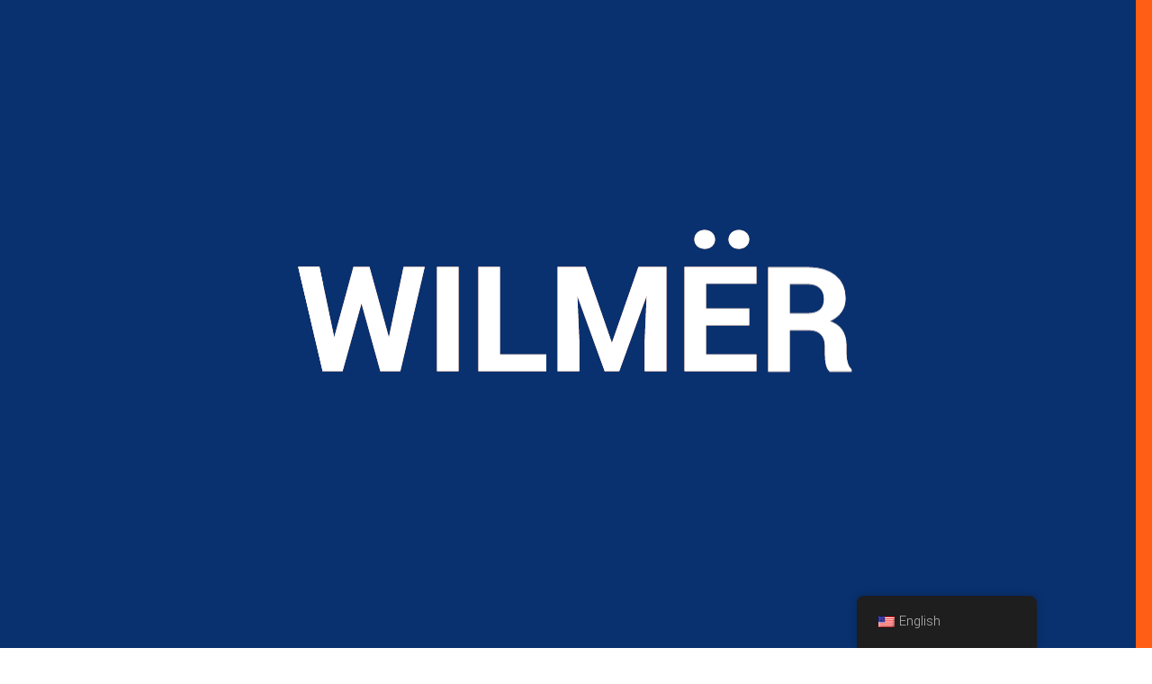

--- FILE ---
content_type: text/html; charset=UTF-8
request_url: https://riseupkw.net/landing/
body_size: 23266
content:
<!DOCTYPE html>
<html lang="en-US">
<head>
	
		<meta charset="UTF-8"/>
		<link rel="profile" href="http://gmpg.org/xfn/11"/>
		
				<meta name="viewport" content="width=device-width,initial-scale=1,user-scalable=yes">
		<title>Landing &#8211; Riseup Kw</title>
<meta name='robots' content='max-image-preview:large' />
<link rel='dns-prefetch' href='//fonts.googleapis.com' />
<link rel="alternate" type="application/rss+xml" title="Riseup Kw &raquo; Feed" href="https://riseupkw.net/feed/" />
<link rel="alternate" type="application/rss+xml" title="Riseup Kw &raquo; Comments Feed" href="https://riseupkw.net/comments/feed/" />
<link rel="alternate" title="oEmbed (JSON)" type="application/json+oembed" href="https://riseupkw.net/wp-json/oembed/1.0/embed?url=https%3A%2F%2Friseupkw.net%2Flanding%2F" />
<link rel="alternate" title="oEmbed (XML)" type="text/xml+oembed" href="https://riseupkw.net/wp-json/oembed/1.0/embed?url=https%3A%2F%2Friseupkw.net%2Flanding%2F&#038;format=xml" />
<style id='wp-img-auto-sizes-contain-inline-css' type='text/css'>
img:is([sizes=auto i],[sizes^="auto," i]){contain-intrinsic-size:3000px 1500px}
/*# sourceURL=wp-img-auto-sizes-contain-inline-css */
</style>
<style id='wp-emoji-styles-inline-css' type='text/css'>

	img.wp-smiley, img.emoji {
		display: inline !important;
		border: none !important;
		box-shadow: none !important;
		height: 1em !important;
		width: 1em !important;
		margin: 0 0.07em !important;
		vertical-align: -0.1em !important;
		background: none !important;
		padding: 0 !important;
	}
/*# sourceURL=wp-emoji-styles-inline-css */
</style>
<style id='classic-theme-styles-inline-css' type='text/css'>
/*! This file is auto-generated */
.wp-block-button__link{color:#fff;background-color:#32373c;border-radius:9999px;box-shadow:none;text-decoration:none;padding:calc(.667em + 2px) calc(1.333em + 2px);font-size:1.125em}.wp-block-file__button{background:#32373c;color:#fff;text-decoration:none}
/*# sourceURL=/wp-includes/css/classic-themes.min.css */
</style>
<link rel='stylesheet' id='contact-form-7-css' href='https://riseupkw.net/wp-content/plugins/contact-form-7/includes/css/styles.css?ver=5.9.2' type='text/css' media='all' />
<link rel='stylesheet' id='trp-floater-language-switcher-style-css' href='https://riseupkw.net/wp-content/plugins/translatepress-multilingual/assets/css/trp-floater-language-switcher.css?ver=2.7.3' type='text/css' media='all' />
<link rel='stylesheet' id='trp-language-switcher-style-css' href='https://riseupkw.net/wp-content/plugins/translatepress-multilingual/assets/css/trp-language-switcher.css?ver=2.7.3' type='text/css' media='all' />
<link rel='stylesheet' id='wilmer-mikado-default-style-css' href='https://riseupkw.net/wp-content/themes/wilmer/style.css?ver=6.9' type='text/css' media='all' />
<link rel='stylesheet' id='wilmer-mikado-child-style-css' href='https://riseupkw.net/wp-content/themes/wilmer-child/style.css?ver=6.9' type='text/css' media='all' />
<link rel='stylesheet' id='wilmer-mikado-modules-css' href='https://riseupkw.net/wp-content/themes/wilmer/assets/css/modules.min.css?ver=6.9' type='text/css' media='all' />
<style id='wilmer-mikado-modules-inline-css' type='text/css'>
.page-id-2579 .mkdf-content .mkdf-content-inner > .mkdf-container > .mkdf-container-inner, .page-id-2579 .mkdf-content .mkdf-content-inner > .mkdf-full-width > .mkdf-full-width-inner { padding: 0;}@media only screen and (max-width: 1024px) {.page-id-2579 .mkdf-content .mkdf-content-inner > .mkdf-container > .mkdf-container-inner, .page-id-2579 .mkdf-content .mkdf-content-inner > .mkdf-full-width > .mkdf-full-width-inner { padding: 0;}}.page-id-2579 .mkdf-content .mkdf-content-inner > .mkdf-container > .mkdf-container-inner, .page-id-2579 .mkdf-content .mkdf-content-inner > .mkdf-full-width > .mkdf-full-width-inner { padding: 0;}@media only screen and (max-width: 1024px) {.page-id-2579 .mkdf-content .mkdf-content-inner > .mkdf-container > .mkdf-container-inner, .page-id-2579 .mkdf-content .mkdf-content-inner > .mkdf-full-width > .mkdf-full-width-inner { padding: 0;}}
/*# sourceURL=wilmer-mikado-modules-inline-css */
</style>
<link rel='stylesheet' id='mkdf-dripicons-css' href='https://riseupkw.net/wp-content/themes/wilmer/framework/lib/icons-pack/dripicons/dripicons.css?ver=6.9' type='text/css' media='all' />
<link rel='stylesheet' id='mkdf-font_elegant-css' href='https://riseupkw.net/wp-content/themes/wilmer/framework/lib/icons-pack/elegant-icons/style.min.css?ver=6.9' type='text/css' media='all' />
<link rel='stylesheet' id='mkdf-font_awesome-css' href='https://riseupkw.net/wp-content/themes/wilmer/framework/lib/icons-pack/font-awesome/css/fontawesome-all.min.css?ver=6.9' type='text/css' media='all' />
<link rel='stylesheet' id='mkdf-ion_icons-css' href='https://riseupkw.net/wp-content/themes/wilmer/framework/lib/icons-pack/ion-icons/css/ionicons.min.css?ver=6.9' type='text/css' media='all' />
<link rel='stylesheet' id='mkdf-linea_icons-css' href='https://riseupkw.net/wp-content/themes/wilmer/framework/lib/icons-pack/linea-icons/style.css?ver=6.9' type='text/css' media='all' />
<link rel='stylesheet' id='mkdf-linear_icons-css' href='https://riseupkw.net/wp-content/themes/wilmer/framework/lib/icons-pack/linear-icons/style.css?ver=6.9' type='text/css' media='all' />
<link rel='stylesheet' id='mkdf-simple_line_icons-css' href='https://riseupkw.net/wp-content/themes/wilmer/framework/lib/icons-pack/simple-line-icons/simple-line-icons.css?ver=6.9' type='text/css' media='all' />
<link rel='stylesheet' id='mediaelement-css' href='https://riseupkw.net/wp-includes/js/mediaelement/mediaelementplayer-legacy.min.css?ver=4.2.17' type='text/css' media='all' />
<link rel='stylesheet' id='wp-mediaelement-css' href='https://riseupkw.net/wp-includes/js/mediaelement/wp-mediaelement.min.css?ver=6.9' type='text/css' media='all' />
<link rel='stylesheet' id='wilmer-mikado-style-dynamic-css' href='https://riseupkw.net/wp-content/themes/wilmer/assets/css/style_dynamic.css?ver=1640157644' type='text/css' media='all' />
<link rel='stylesheet' id='wilmer-mikado-modules-responsive-css' href='https://riseupkw.net/wp-content/themes/wilmer/assets/css/modules-responsive.min.css?ver=6.9' type='text/css' media='all' />
<link rel='stylesheet' id='wilmer-mikado-style-dynamic-responsive-css' href='https://riseupkw.net/wp-content/themes/wilmer/assets/css/style_dynamic_responsive.css?ver=1640157644' type='text/css' media='all' />
<link rel='stylesheet' id='wilmer-mikado-google-fonts-css' href='https://fonts.googleapis.com/css?family=Yantramanav%3A900%2C800%2C700%2C600%2C500%2C400%2C300%7CPoppins%3A900%2C800%2C700%2C600%2C500%2C400%2C300&#038;subset=latin-ext&#038;ver=1.0.0' type='text/css' media='all' />
<link rel='stylesheet' id='wilmer-core-dashboard-style-css' href='https://riseupkw.net/wp-content/plugins/wilmer-core/core-dashboard/assets/css/core-dashboard.min.css?ver=6.9' type='text/css' media='all' />
<link rel='stylesheet' id='elementor-icons-css' href='https://riseupkw.net/wp-content/plugins/elementor/assets/lib/eicons/css/elementor-icons.min.css?ver=5.29.0' type='text/css' media='all' />
<link rel='stylesheet' id='elementor-frontend-css' href='https://riseupkw.net/wp-content/plugins/elementor/assets/css/frontend-lite.min.css?ver=3.20.1' type='text/css' media='all' />
<link rel='stylesheet' id='swiper-css' href='https://riseupkw.net/wp-content/plugins/elementor/assets/lib/swiper/v8/css/swiper.min.css?ver=8.4.5' type='text/css' media='all' />
<link rel='stylesheet' id='elementor-post-6-css' href='https://riseupkw.net/wp-content/uploads/elementor/css/post-6.css?ver=1654712284' type='text/css' media='all' />
<link rel='stylesheet' id='elementor-post-2579-css' href='https://riseupkw.net/wp-content/uploads/elementor/css/post-2579.css?ver=1654910542' type='text/css' media='all' />
<link rel='stylesheet' id='google-fonts-1-css' href='https://fonts.googleapis.com/css?family=Roboto%3A100%2C100italic%2C200%2C200italic%2C300%2C300italic%2C400%2C400italic%2C500%2C500italic%2C600%2C600italic%2C700%2C700italic%2C800%2C800italic%2C900%2C900italic%7CRoboto+Slab%3A100%2C100italic%2C200%2C200italic%2C300%2C300italic%2C400%2C400italic%2C500%2C500italic%2C600%2C600italic%2C700%2C700italic%2C800%2C800italic%2C900%2C900italic&#038;display=auto&#038;ver=6.9' type='text/css' media='all' />
<link rel="preconnect" href="https://fonts.gstatic.com/" crossorigin><script type="text/javascript" src="https://riseupkw.net/wp-includes/js/jquery/jquery.min.js?ver=3.7.1" id="jquery-core-js"></script>
<script type="text/javascript" src="https://riseupkw.net/wp-includes/js/jquery/jquery-migrate.min.js?ver=3.4.1" id="jquery-migrate-js"></script>
<link rel="https://api.w.org/" href="https://riseupkw.net/wp-json/" /><link rel="alternate" title="JSON" type="application/json" href="https://riseupkw.net/wp-json/wp/v2/pages/2579" /><link rel="EditURI" type="application/rsd+xml" title="RSD" href="https://riseupkw.net/xmlrpc.php?rsd" />
<meta name="generator" content="WordPress 6.9" />
<link rel="canonical" href="https://riseupkw.net/landing/" />
<link rel='shortlink' href='https://riseupkw.net/?p=2579' />
<link rel="alternate" hreflang="en-US" href="https://riseupkw.net/landing/"/>
<link rel="alternate" hreflang="ar" href="https://riseupkw.net/ar/landing/"/>
<link rel="alternate" hreflang="en" href="https://riseupkw.net/landing/"/>
<meta name="generator" content="Elementor 3.20.1; features: e_optimized_assets_loading, e_optimized_css_loading, additional_custom_breakpoints, block_editor_assets_optimize, e_image_loading_optimization; settings: css_print_method-external, google_font-enabled, font_display-auto">
<meta name="generator" content="Powered by WPBakery Page Builder - drag and drop page builder for WordPress."/>
<meta name="generator" content="Powered by Slider Revolution 6.5.8 - responsive, Mobile-Friendly Slider Plugin for WordPress with comfortable drag and drop interface." />
<link rel="icon" href="https://riseupkw.net/wp-content/uploads/2021/10/cropped-Rise-Up-Logo-32x32.png" sizes="32x32" />
<link rel="icon" href="https://riseupkw.net/wp-content/uploads/2021/10/cropped-Rise-Up-Logo-192x192.png" sizes="192x192" />
<link rel="apple-touch-icon" href="https://riseupkw.net/wp-content/uploads/2021/10/cropped-Rise-Up-Logo-180x180.png" />
<meta name="msapplication-TileImage" content="https://riseupkw.net/wp-content/uploads/2021/10/cropped-Rise-Up-Logo-270x270.png" />
<script type="text/javascript">function setREVStartSize(e){
			//window.requestAnimationFrame(function() {				 
				window.RSIW = window.RSIW===undefined ? window.innerWidth : window.RSIW;	
				window.RSIH = window.RSIH===undefined ? window.innerHeight : window.RSIH;	
				try {								
					var pw = document.getElementById(e.c).parentNode.offsetWidth,
						newh;
					pw = pw===0 || isNaN(pw) ? window.RSIW : pw;
					e.tabw = e.tabw===undefined ? 0 : parseInt(e.tabw);
					e.thumbw = e.thumbw===undefined ? 0 : parseInt(e.thumbw);
					e.tabh = e.tabh===undefined ? 0 : parseInt(e.tabh);
					e.thumbh = e.thumbh===undefined ? 0 : parseInt(e.thumbh);
					e.tabhide = e.tabhide===undefined ? 0 : parseInt(e.tabhide);
					e.thumbhide = e.thumbhide===undefined ? 0 : parseInt(e.thumbhide);
					e.mh = e.mh===undefined || e.mh=="" || e.mh==="auto" ? 0 : parseInt(e.mh,0);		
					if(e.layout==="fullscreen" || e.l==="fullscreen") 						
						newh = Math.max(e.mh,window.RSIH);					
					else{					
						e.gw = Array.isArray(e.gw) ? e.gw : [e.gw];
						for (var i in e.rl) if (e.gw[i]===undefined || e.gw[i]===0) e.gw[i] = e.gw[i-1];					
						e.gh = e.el===undefined || e.el==="" || (Array.isArray(e.el) && e.el.length==0)? e.gh : e.el;
						e.gh = Array.isArray(e.gh) ? e.gh : [e.gh];
						for (var i in e.rl) if (e.gh[i]===undefined || e.gh[i]===0) e.gh[i] = e.gh[i-1];
											
						var nl = new Array(e.rl.length),
							ix = 0,						
							sl;					
						e.tabw = e.tabhide>=pw ? 0 : e.tabw;
						e.thumbw = e.thumbhide>=pw ? 0 : e.thumbw;
						e.tabh = e.tabhide>=pw ? 0 : e.tabh;
						e.thumbh = e.thumbhide>=pw ? 0 : e.thumbh;					
						for (var i in e.rl) nl[i] = e.rl[i]<window.RSIW ? 0 : e.rl[i];
						sl = nl[0];									
						for (var i in nl) if (sl>nl[i] && nl[i]>0) { sl = nl[i]; ix=i;}															
						var m = pw>(e.gw[ix]+e.tabw+e.thumbw) ? 1 : (pw-(e.tabw+e.thumbw)) / (e.gw[ix]);					
						newh =  (e.gh[ix] * m) + (e.tabh + e.thumbh);
					}
					var el = document.getElementById(e.c);
					if (el!==null && el) el.style.height = newh+"px";					
					el = document.getElementById(e.c+"_wrapper");
					if (el!==null && el) {
						el.style.height = newh+"px";
						el.style.display = "block";
					}
				} catch(e){
					console.log("Failure at Presize of Slider:" + e)
				}					   
			//});
		  };</script>
<style type="text/css" data-type="vc_shortcodes-custom-css">.vc_custom_1556108597289{padding-top: 129px !important;padding-bottom: 60px !important;}.vc_custom_1556106550562{padding-top: 60px !important;padding-bottom: 112px !important;}.vc_custom_1549013808838{padding-top: 42px !important;}.vc_custom_1556108239020{padding-bottom: 91px !important;}.vc_custom_1556108356477{padding-top: 128px !important;padding-bottom: 130px !important;}.vc_custom_1556108392413{padding-top: 5px !important;padding-bottom: 60px !important;}.vc_custom_1556108418972{padding-top: 110px !important;padding-bottom: 30px !important;}.vc_custom_1556108462706{padding-bottom: 122px !important;}.vc_custom_1556108510410{padding-top: 37px !important;padding-bottom: 130px !important;}.vc_custom_1549456030779{padding-right: 0px !important;padding-left: 0px !important;}</style><noscript><style> .wpb_animate_when_almost_visible { opacity: 1; }</style></noscript><style id='global-styles-inline-css' type='text/css'>
:root{--wp--preset--aspect-ratio--square: 1;--wp--preset--aspect-ratio--4-3: 4/3;--wp--preset--aspect-ratio--3-4: 3/4;--wp--preset--aspect-ratio--3-2: 3/2;--wp--preset--aspect-ratio--2-3: 2/3;--wp--preset--aspect-ratio--16-9: 16/9;--wp--preset--aspect-ratio--9-16: 9/16;--wp--preset--color--black: #000000;--wp--preset--color--cyan-bluish-gray: #abb8c3;--wp--preset--color--white: #ffffff;--wp--preset--color--pale-pink: #f78da7;--wp--preset--color--vivid-red: #cf2e2e;--wp--preset--color--luminous-vivid-orange: #ff6900;--wp--preset--color--luminous-vivid-amber: #fcb900;--wp--preset--color--light-green-cyan: #7bdcb5;--wp--preset--color--vivid-green-cyan: #00d084;--wp--preset--color--pale-cyan-blue: #8ed1fc;--wp--preset--color--vivid-cyan-blue: #0693e3;--wp--preset--color--vivid-purple: #9b51e0;--wp--preset--gradient--vivid-cyan-blue-to-vivid-purple: linear-gradient(135deg,rgb(6,147,227) 0%,rgb(155,81,224) 100%);--wp--preset--gradient--light-green-cyan-to-vivid-green-cyan: linear-gradient(135deg,rgb(122,220,180) 0%,rgb(0,208,130) 100%);--wp--preset--gradient--luminous-vivid-amber-to-luminous-vivid-orange: linear-gradient(135deg,rgb(252,185,0) 0%,rgb(255,105,0) 100%);--wp--preset--gradient--luminous-vivid-orange-to-vivid-red: linear-gradient(135deg,rgb(255,105,0) 0%,rgb(207,46,46) 100%);--wp--preset--gradient--very-light-gray-to-cyan-bluish-gray: linear-gradient(135deg,rgb(238,238,238) 0%,rgb(169,184,195) 100%);--wp--preset--gradient--cool-to-warm-spectrum: linear-gradient(135deg,rgb(74,234,220) 0%,rgb(151,120,209) 20%,rgb(207,42,186) 40%,rgb(238,44,130) 60%,rgb(251,105,98) 80%,rgb(254,248,76) 100%);--wp--preset--gradient--blush-light-purple: linear-gradient(135deg,rgb(255,206,236) 0%,rgb(152,150,240) 100%);--wp--preset--gradient--blush-bordeaux: linear-gradient(135deg,rgb(254,205,165) 0%,rgb(254,45,45) 50%,rgb(107,0,62) 100%);--wp--preset--gradient--luminous-dusk: linear-gradient(135deg,rgb(255,203,112) 0%,rgb(199,81,192) 50%,rgb(65,88,208) 100%);--wp--preset--gradient--pale-ocean: linear-gradient(135deg,rgb(255,245,203) 0%,rgb(182,227,212) 50%,rgb(51,167,181) 100%);--wp--preset--gradient--electric-grass: linear-gradient(135deg,rgb(202,248,128) 0%,rgb(113,206,126) 100%);--wp--preset--gradient--midnight: linear-gradient(135deg,rgb(2,3,129) 0%,rgb(40,116,252) 100%);--wp--preset--font-size--small: 13px;--wp--preset--font-size--medium: 20px;--wp--preset--font-size--large: 36px;--wp--preset--font-size--x-large: 42px;--wp--preset--spacing--20: 0.44rem;--wp--preset--spacing--30: 0.67rem;--wp--preset--spacing--40: 1rem;--wp--preset--spacing--50: 1.5rem;--wp--preset--spacing--60: 2.25rem;--wp--preset--spacing--70: 3.38rem;--wp--preset--spacing--80: 5.06rem;--wp--preset--shadow--natural: 6px 6px 9px rgba(0, 0, 0, 0.2);--wp--preset--shadow--deep: 12px 12px 50px rgba(0, 0, 0, 0.4);--wp--preset--shadow--sharp: 6px 6px 0px rgba(0, 0, 0, 0.2);--wp--preset--shadow--outlined: 6px 6px 0px -3px rgb(255, 255, 255), 6px 6px rgb(0, 0, 0);--wp--preset--shadow--crisp: 6px 6px 0px rgb(0, 0, 0);}:where(.is-layout-flex){gap: 0.5em;}:where(.is-layout-grid){gap: 0.5em;}body .is-layout-flex{display: flex;}.is-layout-flex{flex-wrap: wrap;align-items: center;}.is-layout-flex > :is(*, div){margin: 0;}body .is-layout-grid{display: grid;}.is-layout-grid > :is(*, div){margin: 0;}:where(.wp-block-columns.is-layout-flex){gap: 2em;}:where(.wp-block-columns.is-layout-grid){gap: 2em;}:where(.wp-block-post-template.is-layout-flex){gap: 1.25em;}:where(.wp-block-post-template.is-layout-grid){gap: 1.25em;}.has-black-color{color: var(--wp--preset--color--black) !important;}.has-cyan-bluish-gray-color{color: var(--wp--preset--color--cyan-bluish-gray) !important;}.has-white-color{color: var(--wp--preset--color--white) !important;}.has-pale-pink-color{color: var(--wp--preset--color--pale-pink) !important;}.has-vivid-red-color{color: var(--wp--preset--color--vivid-red) !important;}.has-luminous-vivid-orange-color{color: var(--wp--preset--color--luminous-vivid-orange) !important;}.has-luminous-vivid-amber-color{color: var(--wp--preset--color--luminous-vivid-amber) !important;}.has-light-green-cyan-color{color: var(--wp--preset--color--light-green-cyan) !important;}.has-vivid-green-cyan-color{color: var(--wp--preset--color--vivid-green-cyan) !important;}.has-pale-cyan-blue-color{color: var(--wp--preset--color--pale-cyan-blue) !important;}.has-vivid-cyan-blue-color{color: var(--wp--preset--color--vivid-cyan-blue) !important;}.has-vivid-purple-color{color: var(--wp--preset--color--vivid-purple) !important;}.has-black-background-color{background-color: var(--wp--preset--color--black) !important;}.has-cyan-bluish-gray-background-color{background-color: var(--wp--preset--color--cyan-bluish-gray) !important;}.has-white-background-color{background-color: var(--wp--preset--color--white) !important;}.has-pale-pink-background-color{background-color: var(--wp--preset--color--pale-pink) !important;}.has-vivid-red-background-color{background-color: var(--wp--preset--color--vivid-red) !important;}.has-luminous-vivid-orange-background-color{background-color: var(--wp--preset--color--luminous-vivid-orange) !important;}.has-luminous-vivid-amber-background-color{background-color: var(--wp--preset--color--luminous-vivid-amber) !important;}.has-light-green-cyan-background-color{background-color: var(--wp--preset--color--light-green-cyan) !important;}.has-vivid-green-cyan-background-color{background-color: var(--wp--preset--color--vivid-green-cyan) !important;}.has-pale-cyan-blue-background-color{background-color: var(--wp--preset--color--pale-cyan-blue) !important;}.has-vivid-cyan-blue-background-color{background-color: var(--wp--preset--color--vivid-cyan-blue) !important;}.has-vivid-purple-background-color{background-color: var(--wp--preset--color--vivid-purple) !important;}.has-black-border-color{border-color: var(--wp--preset--color--black) !important;}.has-cyan-bluish-gray-border-color{border-color: var(--wp--preset--color--cyan-bluish-gray) !important;}.has-white-border-color{border-color: var(--wp--preset--color--white) !important;}.has-pale-pink-border-color{border-color: var(--wp--preset--color--pale-pink) !important;}.has-vivid-red-border-color{border-color: var(--wp--preset--color--vivid-red) !important;}.has-luminous-vivid-orange-border-color{border-color: var(--wp--preset--color--luminous-vivid-orange) !important;}.has-luminous-vivid-amber-border-color{border-color: var(--wp--preset--color--luminous-vivid-amber) !important;}.has-light-green-cyan-border-color{border-color: var(--wp--preset--color--light-green-cyan) !important;}.has-vivid-green-cyan-border-color{border-color: var(--wp--preset--color--vivid-green-cyan) !important;}.has-pale-cyan-blue-border-color{border-color: var(--wp--preset--color--pale-cyan-blue) !important;}.has-vivid-cyan-blue-border-color{border-color: var(--wp--preset--color--vivid-cyan-blue) !important;}.has-vivid-purple-border-color{border-color: var(--wp--preset--color--vivid-purple) !important;}.has-vivid-cyan-blue-to-vivid-purple-gradient-background{background: var(--wp--preset--gradient--vivid-cyan-blue-to-vivid-purple) !important;}.has-light-green-cyan-to-vivid-green-cyan-gradient-background{background: var(--wp--preset--gradient--light-green-cyan-to-vivid-green-cyan) !important;}.has-luminous-vivid-amber-to-luminous-vivid-orange-gradient-background{background: var(--wp--preset--gradient--luminous-vivid-amber-to-luminous-vivid-orange) !important;}.has-luminous-vivid-orange-to-vivid-red-gradient-background{background: var(--wp--preset--gradient--luminous-vivid-orange-to-vivid-red) !important;}.has-very-light-gray-to-cyan-bluish-gray-gradient-background{background: var(--wp--preset--gradient--very-light-gray-to-cyan-bluish-gray) !important;}.has-cool-to-warm-spectrum-gradient-background{background: var(--wp--preset--gradient--cool-to-warm-spectrum) !important;}.has-blush-light-purple-gradient-background{background: var(--wp--preset--gradient--blush-light-purple) !important;}.has-blush-bordeaux-gradient-background{background: var(--wp--preset--gradient--blush-bordeaux) !important;}.has-luminous-dusk-gradient-background{background: var(--wp--preset--gradient--luminous-dusk) !important;}.has-pale-ocean-gradient-background{background: var(--wp--preset--gradient--pale-ocean) !important;}.has-electric-grass-gradient-background{background: var(--wp--preset--gradient--electric-grass) !important;}.has-midnight-gradient-background{background: var(--wp--preset--gradient--midnight) !important;}.has-small-font-size{font-size: var(--wp--preset--font-size--small) !important;}.has-medium-font-size{font-size: var(--wp--preset--font-size--medium) !important;}.has-large-font-size{font-size: var(--wp--preset--font-size--large) !important;}.has-x-large-font-size{font-size: var(--wp--preset--font-size--x-large) !important;}
/*# sourceURL=global-styles-inline-css */
</style>
<link rel='stylesheet' id='rs-plugin-settings-css' href='https://riseupkw.net/wp-content/plugins/revslider/public/assets/css/rs6.css?ver=6.5.8' type='text/css' media='all' />
<style id='rs-plugin-settings-inline-css' type='text/css'>
#rs-demo-id {}
/*# sourceURL=rs-plugin-settings-inline-css */
</style>
</head>
<body class="wp-singular page-template page-template-coming-soon-page page-template-coming-soon-page-php page page-id-2579 wp-theme-wilmer wp-child-theme-wilmer-child wilmer-core-2.2.1 translatepress-en_US wilmer child-child-ver-1.0.1 wilmer-ver-2.6.2 mkdf-smooth-page-transitions mkdf-smooth-page-transitions-preloader mkdf-grid-1300 mkdf-empty-google-api mkdf-wide-dropdown-menu-content-in-grid mkdf-logo-image-source mkdf-sticky-header-on-scroll-down-up mkdf-dropdown-animate-height mkdf-header-tabbed mkdf-menu-area-shadow-disable mkdf-menu-area-in-grid-shadow-disable mkdf-menu-area-border-disable mkdf-menu-area-in-grid-border-disable mkdf-logo-area-border-disable mkdf-logo-area-in-grid-border-disable mkdf-header-vertical-shadow-disable mkdf-header-vertical-border-disable mkdf-side-menu-slide-from-right mkdf-default-mobile-header mkdf-sticky-up-mobile-header mkdf-search-covers-header wpb-js-composer js-comp-ver-6.7.0 vc_responsive elementor-default elementor-kit-6 elementor-page elementor-page-2579" itemscope itemtype="http://schema.org/WebPage">
				<div class="mkdf-smooth-transition-loader mkdf-mimic-ajax">
				<div class="mkdf-st-loader">
					<div class="mkdf-st-loader1">
						<div class="mkdf-wilmer-spinner-holder"><div class="mkdf-wilmer-spinner" data-title="Wilmër">Wilmër</div></div>					</div>
				</div>
			</div>
		<section class="mkdf-side-menu">
	<a class="mkdf-close-side-menu mkdf-close-side-menu-predefined" href="#">
		<svg class="mkdf-close-icon-svg" version="1.1" xmlns="http://www.w3.org/2000/svg" xmlns:xlink="http://www.w3.org/1999/xlink" x="0px" y="0px"
					viewBox="0 0 18 14" style="enable-background:new 0 0 18 14;" xml:space="preserve">
					   <style type="text/css">
						   .st0{fill:#FFFFFF;}
					   </style>
					   <path class="st0" d="M15.5,2c0.4-0.4,0.4-1.1,0-1.5c-0.2-0.2-0.5-0.3-0.8-0.3c0,0,0,0,0,0c-0.3,0-0.6,0.1-0.8,0.3L2.5,12
						   c-0.2,0.2-0.3,0.5-0.3,0.8c0,0.3,0.1,0.6,0.3,0.8C2.9,14,3.6,14,4,13.5L15.5,2z"/>
					   <path class="st0" d="M15.5,2c0.4-0.4,0.4-1.1,0-1.5c-0.2-0.2-0.5-0.3-0.8-0.3c0,0,0,0,0,0c-0.3,0-0.6,0.1-0.8,0.3L2.5,12
						   c-0.2,0.2-0.3,0.5-0.3,0.8c0,0.3,0.1,0.6,0.3,0.8C2.9,14,3.6,14,4,13.5L15.5,2z"/>
					   <path class="st0" d="M2.5,2C2,1.6,2,0.9,2.5,0.5c0.2-0.2,0.5-0.3,0.8-0.3c0,0,0,0,0,0c0.3,0,0.6,0.1,0.8,0.3L15.5,12
						   c0.2,0.2,0.3,0.5,0.3,0.8c0,0.3-0.1,0.6-0.3,0.8c-0.4,0.4-1.1,0.4-1.5,0L2.5,2z"/>
					   <path class="st0" d="M2.5,2C2,1.6,2,0.9,2.5,0.5c0.2-0.2,0.5-0.3,0.8-0.3c0,0,0,0,0,0c0.3,0,0.6,0.1,0.8,0.3L15.5,12
						   c0.2,0.2,0.3,0.5,0.3,0.8c0,0.3-0.1,0.6-0.3,0.8c-0.4,0.4-1.1,0.4-1.5,0L2.5,2z"/>
					   </svg>	</a>
	<div id="text-13" class="widget mkdf-sidearea widget_text"><div class="mkdf-widget-title-holder"><h4 class="mkdf-widget-title">Quick contact info</h4></div>			<div class="textwidget"><p>For any enquiries please feel free to contact us</p>
</div>
		</div>			
			<a class="mkdf-icon-widget-holder mkdf-icon-has-hover" data-hover-color="#ff5e14"					href="https://riseupkw.net/contact-us/"
					target="_self" style="color: #9ca5af">
				<span class="mkdf-icon-element mkdf-custom-image"><img src="https://riseupkw.net/wp-content/uploads/2018/12/footer-icon-img-04.png" alt="icon_widget_image" /></span>				<span class="mkdf-icon-text ">Sun-Thu: 8:00 - 16:00; Friday &amp; Saturday - CLOSED</span>			</a>
						
			<a class="mkdf-icon-widget-holder mkdf-icon-has-hover" data-hover-color="#ff5e14"					href="https://www.google.com/maps/place/Sanabel+Tower/@29.3854599,47.9848872,17z/data=!3m1!4b1!4m5!3m4!1s0x3fcf848e6c7be0b3:0xe05ac48b83dbcc40!8m2!3d29.3855718!4d47.9872789"
					target="_blank" style="margin: 0 5px 24px 0px;color: #9ca5af">
				<span class="mkdf-icon-element mkdf-custom-image"><img src="https://riseupkw.net/wp-content/uploads/2018/12/footer-icon-img-01.png" alt="icon_widget_image" /></span>				<span class="mkdf-icon-text ">Kuwait - Sharq - Jaber Almubarak St-Sanabil Tower</span>			</a>
						
			<a class="mkdf-icon-widget-holder mkdf-icon-has-hover" data-hover-color="#ff5e14"					href="tel:+96560003964"
					target="_self" style="margin: 0 0 0 0;color: #9ca5af">
				<span class="mkdf-icon-element mkdf-custom-image"><img src="https://riseupkw.net/wp-content/uploads/2018/12/footer-icon-img-03.png" alt="icon_widget_image" /></span>				<span class="mkdf-icon-text ">+ (965) 60003964</span>			</a>
						
			<a class="mkdf-icon-widget-holder mkdf-icon-has-hover" data-hover-color="#ff5e14"					href="mailto:info@riseupkw.net"
					target="_self" style="margin: 0 0 0 0;color: #9ca5af">
				<span class="mkdf-icon-element mkdf-custom-image"><img src="https://riseupkw.net/wp-content/uploads/2018/12/footer-icon-img-02.png" alt="icon_widget_image" /></span>				<span class="mkdf-icon-text ">info@riseupkw.net</span>			</a>
						
			<a class="mkdf-icon-widget-holder mkdf-icon-has-hover" data-hover-color="#ff5e14"					href="mailto:www.riseupkw.net"
					target="_self" style="margin: 0 0 42px 28px;color: #9ca5af">
								<span class="mkdf-icon-text mkdf-no-icon">www.riseupkw.net</span>			</a>
			<div class="widget mkdf-social-icons-group-widget mkdf-square-icons text-align-center"><div class="mkdf-social-icons-group-widget-inner">									<a class="mkdf-social-icon-widget-holder mkdf-icon-has-hover" data-hover-color="#ffffff" 					   href="#" target="_self">
						<span class="mkdf-social-icon-widget social_facebook"></span>					</a>
																								</div></div></section>
	<div class="mkdf-wrapper">
		<div class="mkdf-wrapper-inner">
			<div class="mkdf-content">
				<div class="mkdf-content-inner">
										<div class="mkdf-full-width">
						<div class="mkdf-full-width-inner">
																	<div data-elementor-type="wp-page" data-elementor-id="2579" class="elementor elementor-2579">
						<section class="elementor-section elementor-top-section elementor-element elementor-element-72c5b848 elementor-section-full_width mkdf-rev-slider-landing elementor-section-height-default elementor-section-height-default mkdf-parallax-row-no mkdf-content-aligment-left mkdf-elementor-row-grid-no mkdf-disabled-bg-image-bellow-no mkdf-row-btt-light" data-id="72c5b848" data-element_type="section">
						<div class="elementor-container elementor-column-gap-default">
					<div class="elementor-column elementor-col-100 elementor-top-column elementor-element elementor-element-3edaeb75" data-id="3edaeb75" data-element_type="column">
			<div class="elementor-widget-wrap elementor-element-populated">
						<div class="elementor-element elementor-element-678f4e1 elementor-widget elementor-widget-slider_revolution" data-id="678f4e1" data-element_type="widget" data-widget_type="slider_revolution.default">
				<div class="elementor-widget-container">
			
		<div class="wp-block-themepunch-revslider">
			<!-- START landingslider1 REVOLUTION SLIDER 6.5.8 --><p class="rs-p-wp-fix"></p>
			<rs-module-wrap id="rev_slider_9_1_wrapper" data-source="gallery" style="visibility:hidden;background:transparent;padding:0;background-image:url(https://riseupkw.net/wp-content/uploads/2019/02/pattern-rev-img-01.jpg);background-repeat:no-repeat;background-size:cover;background-position:center center;">
				<rs-module id="rev_slider_9_1" class="rev_slider" style="" data-version="6.5.8">
					<rs-slides>
						<rs-slide style="position: absolute;" data-key="rs-21" data-title="Slide" data-anim="ms:600;r:0;" data-in="o:0;" data-out="a:false;">
							<img fetchpriority="high" decoding="async" src="//riseupkw.net/wp-content/plugins/revslider/public/assets/assets/dummy.png" alt="a" title="landing-rev-01-img-10" width="1920" height="1100" class="rev-slidebg tp-rs-img rs-lazyload" data-lazyload="//riseupkw.net/wp-content/uploads/2019/01/landing-rev-01-img-10.png" data-no-retina>
<!--
							--><rs-layer
								id="slider-9-slide-21-layer-1" 
								data-type="text"
								data-color="#001659"
								data-xy="x:c;xo:9px,0,0,0;y:m;yo:26px,0,0,0;"
								data-text="s:180,150,150,80;l:63,140,140,75;ls:0px,0,0,0;fw:700;a:inherit;"
								data-rsp_bd="off"
								data-frame_0="sX:0.8;sY:0.8;tp:600;"
								data-frame_1="tp:600;e:power4.out;st:4080;sp:1500;sR:4080;"
								data-frame_999="tp:600;st:w;sR:3420;"
								style="z-index:5;font-family:'Yantramanav';"
							>WILMËR 
							</rs-layer><!--

							--><rs-layer
								id="slider-9-slide-21-layer-2" 
								data-type="image"
								data-xy="xo:-34px,-470px,-525px,-405px;yo:-4px,-27px,-47px,-7px;"
								data-text="l:22;a:inherit;"
								data-dim="w:748px,819px,723px,533px;h:437px,479px,423px,312px;"
								data-frame_0="x:-50px;tp:600;"
								data-frame_1="tp:600;st:3490;sp:600;sR:3490;"
								data-frame_999="o:0;tp:600;st:w;sR:4910;"
								style="z-index:6;"
							><img decoding="async" src="//riseupkw.net/wp-content/plugins/revslider/public/assets/assets/dummy.png" class="tp-rs-img rs-lazyload" data-lazyload="//wilmer.qodeinteractive.com/elementor/wp-content/uploads/2019/01/landing-rev-01-img-01.png" data-no-retina> 
							</rs-layer><!--

							--><rs-layer
								id="slider-9-slide-21-layer-3" 
								data-type="image"
								data-xy="xo:832px,552px,322px,124px;yo:22px,16px,10px,7px;"
								data-text="l:22;a:inherit;"
								data-dim="w:116px,118px,102px,70px;h:416px,422px,361px,246px;"
								data-frame_0="y:-50px;tp:600;"
								data-frame_1="tp:600;e:power2.out;st:3590;sp:800;sR:3590;"
								data-frame_999="o:0;tp:600;st:w;sR:4610;"
								style="z-index:7;"
							><img decoding="async" src="//riseupkw.net/wp-content/plugins/revslider/public/assets/assets/dummy.png" class="tp-rs-img rs-lazyload" data-lazyload="//wilmer.qodeinteractive.com/elementor/wp-content/uploads/2019/01/landing-rev-01-img-02.png" data-no-retina> 
							</rs-layer><!--

							--><rs-layer
								id="slider-9-slide-21-layer-4" 
								data-type="image"
								data-xy="xo:1089px,932px,553px,222px;yo:-11px,-57px,-77px,-68px;"
								data-text="l:22;a:inherit;"
								data-dim="w:712px,755px,692px,525px;h:439px,466px,427px,324px;"
								data-frame_0="x:50px;tp:600;"
								data-frame_1="tp:600;st:3690;sp:600;sR:3690;"
								data-frame_999="o:0;tp:600;st:w;sR:4710;"
								style="z-index:8;"
							><img decoding="async" src="//riseupkw.net/wp-content/plugins/revslider/public/assets/assets/dummy.png" class="tp-rs-img rs-lazyload" data-lazyload="//wilmer.qodeinteractive.com/elementor/wp-content/uploads/2019/01/landing-rev-01-img-03.png" data-no-retina> 
							</rs-layer><!--

							--><rs-layer
								id="slider-9-slide-21-layer-7" 
								data-type="image"
								data-xy="xo:35px,-341px,-337px,-341px;yo:442px,458px,556px,420px;"
								data-text="l:22;a:inherit;"
								data-dim="w:467px,474px,487px,411px;h:649px,660px,678px,572px;"
								data-frame_0="x:-50px;tp:600;"
								data-frame_1="tp:600;st:3890;sp:600;sR:3890;"
								data-frame_999="o:0;tp:600;st:w;sR:4510;"
								style="z-index:9;"
							><img decoding="async" src="//riseupkw.net/wp-content/plugins/revslider/public/assets/assets/dummy.png" alt="a" class="tp-rs-img rs-lazyload" width="448" height="623" data-lazyload="//riseupkw.net/wp-content/uploads/2019/04/landing-rev-01-img-05.png" data-no-retina> 
							</rs-layer><!--

							--><rs-layer
								id="slider-9-slide-21-layer-8" 
								data-type="image"
								data-xy="xo:634px,325px,194px,79px;yo:827px,798px,771px,560px;"
								data-text="l:22;a:inherit;"
								data-dim="w:259px,177px,216px,151px;h:279px,191px,233px,163px;"
								data-rsp_bd="off"
								data-frame_0="y:50px;tp:600;"
								data-frame_1="tp:600;e:power4.inOut;st:3990;sp:800;sR:3990;"
								data-frame_999="o:0;tp:600;st:w;sR:4210;"
								style="z-index:10;"
							><img decoding="async" src="//riseupkw.net/wp-content/plugins/revslider/public/assets/assets/dummy.png" class="tp-rs-img rs-lazyload" data-lazyload="//wilmer.qodeinteractive.com/elementor/wp-content/uploads/2019/01/landing-rev-01-img-06.png" data-no-retina> 
							</rs-layer><!--

							--><rs-layer
								id="slider-9-slide-21-layer-9" 
								data-type="image"
								data-xy="xo:925px,687px,437px,437px;yo:719px,732px,674px,674px;"
								data-text="l:22;a:inherit;"
								data-dim="w:100px,112px,112px,112px;h:394px,440px,440px,440px;"
								data-vbility="t,t,t,f"
								data-frame_0="y:50px;tp:600;"
								data-frame_1="tp:600;e:power4.inOut;st:4090;sp:800;sR:4090;"
								data-frame_999="o:0;tp:600;st:w;sR:4110;"
								style="z-index:11;"
							><img decoding="async" src="//riseupkw.net/wp-content/plugins/revslider/public/assets/assets/dummy.png" class="tp-rs-img rs-lazyload" data-lazyload="//wilmer.qodeinteractive.com/elementor/wp-content/uploads/2019/01/landing-rev-01-img-07.png" data-no-retina> 
							</rs-layer><!--

							--><rs-layer
								id="slider-9-slide-21-layer-10" 
								data-type="image"
								data-xy="xo:1165px,1023px,580px,191px;yo:803px,702px,714px,496px;"
								data-text="l:22;a:inherit;"
								data-dim="w:764px,945px,863px,569px;h:325px,402px,367px,242px;"
								data-vbility="t,t,t,f"
								data-rsp_bd="off"
								data-frame_0="x:50px;tp:600;"
								data-frame_1="tp:600;st:4190;sp:600;sR:4190;"
								data-frame_999="o:0;tp:600;st:w;sR:4210;"
								style="z-index:12;"
							><img decoding="async" src="//riseupkw.net/wp-content/plugins/revslider/public/assets/assets/dummy.png" class="tp-rs-img rs-lazyload" data-lazyload="//wilmer.qodeinteractive.com/elementor/wp-content/uploads/2019/01/landing-rev-01-img-08.png" data-no-retina> 
							</rs-layer><!--

							--><rs-layer
								id="slider-9-slide-21-layer-11" 
								data-type="image"
								data-xy="xo:1287px,1174px,619px,211px;yo:765px,635px,664px,415px;"
								data-text="l:22;a:inherit;"
								data-dim="w:641px,722px,687px,503px;h:363px,409px,389px,285px;"
								data-rsp_bd="off"
								data-frame_0="x:50px;tp:600;"
								data-frame_1="tp:600;st:4290;sp:600;sR:4290;"
								data-frame_999="o:0;tp:600;st:w;sR:4110;"
								style="z-index:13;"
							><img decoding="async" src="//riseupkw.net/wp-content/plugins/revslider/public/assets/assets/dummy.png" alt="a" class="tp-rs-img rs-lazyload" width="641" height="363" data-lazyload="//riseupkw.net/wp-content/uploads/2019/03/landing-rev-01-img-09.png" data-no-retina> 
							</rs-layer><!--

							--><rs-layer
								id="slider-9-slide-21-layer-13" 
								data-type="image"
								data-rsp_ch="on"
								data-xy="xo:1588px,1471px,687px,687px;yo:191px,190px,134px,134px;"
								data-text="l:22;a:inherit;"
								data-dim="w:294px,265px,265px,265px;h:495px,446px,446px,446px;"
								data-vbility="t,t,f,f"
								data-frame_0="x:50px;tp:600;"
								data-frame_1="tp:600;st:3800;sp:800;sR:3800;"
								data-frame_999="o:0;tp:600;st:w;sR:4400;"
								style="z-index:14;"
							><img loading="lazy" decoding="async" src="//riseupkw.net/wp-content/plugins/revslider/public/assets/assets/dummy.png" alt="a" class="tp-rs-img rs-lazyload" width="294" height="495" data-lazyload="//riseupkw.net/wp-content/uploads/2019/04/landing-rev-01-img-04.png" data-no-retina> 
							</rs-layer><!--
-->						</rs-slide>
					</rs-slides>
				</rs-module>
				<script type="text/javascript">
					setREVStartSize({c: 'rev_slider_9_1',rl:[1240,1024,778,480],el:[1100,1100,960,720],gw:[1920,1366,700,300],gh:[1100,1100,960,720],type:'hero',justify:'',layout:'fullscreen',offsetContainer:'',offset:'',mh:"0"});if (window.RS_MODULES!==undefined && window.RS_MODULES.modules!==undefined && window.RS_MODULES.modules["revslider91"]!==undefined) {window.RS_MODULES.modules["revslider91"].once = false;window.revapi9 = undefined;if (window.RS_MODULES.checkMinimal!==undefined) window.RS_MODULES.checkMinimal()}
				</script>
			</rs-module-wrap>
			<!-- END REVOLUTION SLIDER -->
</div>

				</div>
				</div>
					</div>
		</div>
					</div>
		</section>
		<div class="mkdf-elementor-row" style="">		<section class="elementor-section elementor-top-section elementor-element elementor-element-67b5ab77 mkdf-elementor-row-grid-section elementor-section-boxed elementor-section-height-default elementor-section-height-default mkdf-parallax-row-no mkdf-content-aligment-left mkdf-disabled-bg-image-bellow-no mkdf-row-btt-light" data-id="67b5ab77" data-element_type="section">
						<div class="elementor-container elementor-column-gap-default">
					<div class="elementor-column elementor-col-100 elementor-top-column elementor-element elementor-element-1dfdd6f1" data-id="1dfdd6f1" data-element_type="column">
			<div class="elementor-widget-wrap elementor-element-populated">
						<div class="elementor-element elementor-element-2aa3a05 elementor-widget elementor-widget-mkdf_section_title" data-id="2aa3a05" data-element_type="widget" data-widget_type="mkdf_section_title.default">
				<div class="elementor-widget-container">
			<div class="mkdf-section-title-holder  mkdf-st-standard   " >
	<div class="mkdf-st-inner">
                    <h6 class="mkdf-st-intro-title" >
                The ultimate toolkit            </h6>
        					<h1 class="mkdf-st-title" >
				Construction<br /> done right			</h1>
							<h5 class="mkdf-st-text" style="color: #565969;font-size: 20px;font-weight: 400;margin-top: 12px">
				Now compatible with both WPBakery and Elementor 			</h5>
			</div>
</div>		</div>
				</div>
				<div class="elementor-element elementor-element-ea851ab elementor-widget elementor-widget-mkdf_button" data-id="ea851ab" data-element_type="widget" data-widget_type="mkdf_button.default">
				<div class="elementor-widget-container">
			<a itemprop="url" href="https://1.envato.market/c/1306818/275988/4415?u=https%3A%2F%2Fthemeforest.net%2Fcheckout%2Ffrom_item%2F23695848%3Flicense%3Dregular" target="_blank"  class="mkdf-btn mkdf-btn-medium mkdf-btn-solid"  >
    <span class="mkdf-btn-text">Purchase now</span>
    </a>		</div>
				</div>
					</div>
		</div>
					</div>
		</section>
		<div class="mkdf-row-background-text-holder mkdf-row-background-text-front"><div class="mkdf-row-background-text-wrapper mkdf-row-background-text-animation mkdf-row-background-text-align-left"><div class="mkdf-row-background-text-wrapper-inner" style="font-size:180px;text-align:left;vertical-align:top;padding-left:220px" data-font-size-1440=180px data-font-size-1280=180px data-padding-left-size-1440=4.3% data-padding-left-size-1280=4.3%><div class="mkdf-row-background-text-1">Welcome</div></div></div></div></div>		<section class="elementor-section elementor-top-section elementor-element elementor-element-03f6cd9 elementor-section-full_width elementor-section-height-default elementor-section-height-default mkdf-parallax-row-no mkdf-content-aligment-left mkdf-elementor-row-grid-no mkdf-disabled-bg-image-bellow-no mkdf-row-btt-light" data-id="03f6cd9" data-element_type="section">
						<div class="elementor-container elementor-column-gap-default">
					<div class="elementor-column elementor-col-33 elementor-top-column elementor-element elementor-element-2fbedb2" data-id="2fbedb2" data-element_type="column">
			<div class="elementor-widget-wrap elementor-element-populated">
						<div class="elementor-element elementor-element-15fae69 elementor-widget elementor-widget-mkdf_image_with_text" data-id="15fae69" data-element_type="widget" data-widget_type="mkdf_image_with_text.default">
				<div class="elementor-widget-container">
			<div class="mkdf-image-with-text-holder   mkdf-image-behavior-custom-link mkdf-type-links-on-hover">
    <div class="mkdf-iwt-image">
        	            <a itemprop="url" href="https://wilmer.qodeinteractive.com/elementor/" target="_blank">
                                    <img loading="lazy" decoding="async" width="1024" height="1024" src="https://riseupkw.net/wp-content/uploads/2019/03/landing-homes-img-1.jpg" class="attachment-full size-full" alt="a" srcset="https://riseupkw.net/wp-content/uploads/2019/03/landing-homes-img-1.jpg 1024w, https://riseupkw.net/wp-content/uploads/2019/03/landing-homes-img-1-300x300.jpg 300w, https://riseupkw.net/wp-content/uploads/2019/03/landing-homes-img-1-150x150.jpg 150w, https://riseupkw.net/wp-content/uploads/2019/03/landing-homes-img-1-768x768.jpg 768w, https://riseupkw.net/wp-content/uploads/2019/03/landing-homes-img-1-650x650.jpg 650w" sizes="(max-width: 1024px) 100vw, 1024px" />                                </a>
            </div>
    <div class="mkdf-iwt-text-holder">
        <div class="mkdf-iwt-text-holder-inner">
                            <h4 class="mkdf-iwt-title" >
                                             <a itemprop="url" href="https://wilmer.qodeinteractive.com/elementor/" target="_blank">
                            Main home                        </a>
                                     </h4>
                                                                                    </div>
    </div>
            <div class="mkdf-iwt-text-links-holder">
            <a itemprop="url" href="https://wilmer.qodeinteractive.com/elementor/" target="_blank"  class="mkdf-btn mkdf-btn-medium mkdf-btn-simple mkdf-iwt-custom-link-2"  >    <span class="mkdf-btn-text">Elementor</span>    </a><a itemprop="url" href="https://wilmer.qodeinteractive.com/" target="_blank"  class="mkdf-btn mkdf-btn-medium mkdf-btn-simple mkdf-iwt-custom-link-2"  >    <span class="mkdf-btn-text">WP Bakery</span>    </a>        </div>
    </div>		</div>
				</div>
					</div>
		</div>
				<div class="elementor-column elementor-col-33 elementor-top-column elementor-element elementor-element-68144f8" data-id="68144f8" data-element_type="column">
			<div class="elementor-widget-wrap elementor-element-populated">
						<div class="elementor-element elementor-element-1d0f467 elementor-widget elementor-widget-mkdf_image_with_text" data-id="1d0f467" data-element_type="widget" data-widget_type="mkdf_image_with_text.default">
				<div class="elementor-widget-container">
			<div class="mkdf-image-with-text-holder   mkdf-image-behavior-custom-link mkdf-type-links-on-hover">
    <div class="mkdf-iwt-image">
        	            <a itemprop="url" href="https://wilmer.qodeinteractive.com/elementor/swipe-slider/" target="_blank">
                                    <img loading="lazy" decoding="async" width="1024" height="1024" src="https://riseupkw.net/wp-content/uploads/2020/04/landing-homes-img-2.jpg" class="attachment-full size-full" alt="a" srcset="https://riseupkw.net/wp-content/uploads/2020/04/landing-homes-img-2.jpg 1024w, https://riseupkw.net/wp-content/uploads/2020/04/landing-homes-img-2-300x300.jpg 300w, https://riseupkw.net/wp-content/uploads/2020/04/landing-homes-img-2-150x150.jpg 150w, https://riseupkw.net/wp-content/uploads/2020/04/landing-homes-img-2-768x768.jpg 768w, https://riseupkw.net/wp-content/uploads/2020/04/landing-homes-img-2-650x650.jpg 650w" sizes="(max-width: 1024px) 100vw, 1024px" />                                </a>
            </div>
    <div class="mkdf-iwt-text-holder">
        <div class="mkdf-iwt-text-holder-inner">
                            <h4 class="mkdf-iwt-title" >
                                             <a itemprop="url" href="https://wilmer.qodeinteractive.com/elementor/swipe-slider/" target="_blank">
                            Swipe slider                        </a>
                                     </h4>
                                                                                    </div>
    </div>
            <div class="mkdf-iwt-text-links-holder">
            <a itemprop="url" href="https://wilmer.qodeinteractive.com/elementor/swipe-slider/" target="_blank"  class="mkdf-btn mkdf-btn-medium mkdf-btn-simple mkdf-iwt-custom-link-2"  >    <span class="mkdf-btn-text">Elementor</span>    </a><a itemprop="url" href="https://wilmer.qodeinteractive.com/swipe-slider/" target="_blank"  class="mkdf-btn mkdf-btn-medium mkdf-btn-simple mkdf-iwt-custom-link-2"  >    <span class="mkdf-btn-text">WP Bakery</span>    </a>        </div>
    </div>		</div>
				</div>
					</div>
		</div>
				<div class="elementor-column elementor-col-33 elementor-top-column elementor-element elementor-element-d0f3a1b" data-id="d0f3a1b" data-element_type="column">
			<div class="elementor-widget-wrap elementor-element-populated">
						<div class="elementor-element elementor-element-64ac5db elementor-widget elementor-widget-mkdf_image_with_text" data-id="64ac5db" data-element_type="widget" data-widget_type="mkdf_image_with_text.default">
				<div class="elementor-widget-container">
			<div class="mkdf-image-with-text-holder   mkdf-image-behavior-custom-link mkdf-type-links-on-hover">
    <div class="mkdf-iwt-image">
        	            <a itemprop="url" href="https://wilmer.qodeinteractive.com/elementor/construction/" target="_blank">
                                    <img loading="lazy" decoding="async" width="1024" height="1024" src="https://riseupkw.net/wp-content/uploads/2019/03/landing-homes-img-3.jpg" class="attachment-full size-full" alt="a" srcset="https://riseupkw.net/wp-content/uploads/2019/03/landing-homes-img-3.jpg 1024w, https://riseupkw.net/wp-content/uploads/2019/03/landing-homes-img-3-300x300.jpg 300w, https://riseupkw.net/wp-content/uploads/2019/03/landing-homes-img-3-150x150.jpg 150w, https://riseupkw.net/wp-content/uploads/2019/03/landing-homes-img-3-768x768.jpg 768w, https://riseupkw.net/wp-content/uploads/2019/03/landing-homes-img-3-650x650.jpg 650w" sizes="(max-width: 1024px) 100vw, 1024px" />                                </a>
            </div>
    <div class="mkdf-iwt-text-holder">
        <div class="mkdf-iwt-text-holder-inner">
                            <h4 class="mkdf-iwt-title" >
                                             <a itemprop="url" href="https://wilmer.qodeinteractive.com/elementor/construction/" target="_blank">
                            Construction                        </a>
                                     </h4>
                                                                                    </div>
    </div>
            <div class="mkdf-iwt-text-links-holder">
            <a itemprop="url" href="https://wilmer.qodeinteractive.com/elementor/construction/" target="_blank"  class="mkdf-btn mkdf-btn-medium mkdf-btn-simple mkdf-iwt-custom-link-2"  >    <span class="mkdf-btn-text">Elementor</span>    </a><a itemprop="url" href="https://wilmer.qodeinteractive.com/construction/" target="_blank"  class="mkdf-btn mkdf-btn-medium mkdf-btn-simple mkdf-iwt-custom-link-2"  >    <span class="mkdf-btn-text">WP Bakery</span>    </a>        </div>
    </div>		</div>
				</div>
					</div>
		</div>
					</div>
		</section>
				<section class="elementor-section elementor-top-section elementor-element elementor-element-816d218 elementor-section-full_width elementor-section-height-default elementor-section-height-default mkdf-parallax-row-no mkdf-content-aligment-left mkdf-elementor-row-grid-no mkdf-disabled-bg-image-bellow-no mkdf-row-btt-light" data-id="816d218" data-element_type="section">
						<div class="elementor-container elementor-column-gap-default">
					<div class="elementor-column elementor-col-33 elementor-top-column elementor-element elementor-element-9b57692" data-id="9b57692" data-element_type="column">
			<div class="elementor-widget-wrap elementor-element-populated">
						<div class="elementor-element elementor-element-ce8f785 elementor-widget elementor-widget-mkdf_image_with_text" data-id="ce8f785" data-element_type="widget" data-widget_type="mkdf_image_with_text.default">
				<div class="elementor-widget-container">
			<div class="mkdf-image-with-text-holder   mkdf-image-behavior-custom-link mkdf-type-links-on-hover">
    <div class="mkdf-iwt-image">
        	            <a itemprop="url" href="https://wilmer.qodeinteractive.com/elementor/architecture/" target="_blank">
                                    <img loading="lazy" decoding="async" width="1024" height="1024" src="https://riseupkw.net/wp-content/uploads/2019/03/landing-homes-img-4.jpg" class="attachment-full size-full" alt="a" srcset="https://riseupkw.net/wp-content/uploads/2019/03/landing-homes-img-4.jpg 1024w, https://riseupkw.net/wp-content/uploads/2019/03/landing-homes-img-4-300x300.jpg 300w, https://riseupkw.net/wp-content/uploads/2019/03/landing-homes-img-4-150x150.jpg 150w, https://riseupkw.net/wp-content/uploads/2019/03/landing-homes-img-4-768x768.jpg 768w, https://riseupkw.net/wp-content/uploads/2019/03/landing-homes-img-4-650x650.jpg 650w" sizes="(max-width: 1024px) 100vw, 1024px" />                                </a>
            </div>
    <div class="mkdf-iwt-text-holder">
        <div class="mkdf-iwt-text-holder-inner">
                            <h4 class="mkdf-iwt-title" >
                                             <a itemprop="url" href="https://wilmer.qodeinteractive.com/elementor/architecture/" target="_blank">
                            Architecture                        </a>
                                     </h4>
                                                                                    </div>
    </div>
            <div class="mkdf-iwt-text-links-holder">
            <a itemprop="url" href="https://wilmer.qodeinteractive.com/elementor/architecture/" target="_blank"  class="mkdf-btn mkdf-btn-medium mkdf-btn-simple mkdf-iwt-custom-link-2"  >    <span class="mkdf-btn-text">Elementor</span>    </a><a itemprop="url" href="https://wilmer.qodeinteractive.com/architecture/" target="_blank"  class="mkdf-btn mkdf-btn-medium mkdf-btn-simple mkdf-iwt-custom-link-2"  >    <span class="mkdf-btn-text">WP Bakery</span>    </a>        </div>
    </div>		</div>
				</div>
					</div>
		</div>
				<div class="elementor-column elementor-col-33 elementor-top-column elementor-element elementor-element-be9a536" data-id="be9a536" data-element_type="column">
			<div class="elementor-widget-wrap elementor-element-populated">
						<div class="elementor-element elementor-element-c2d9d8b elementor-widget elementor-widget-mkdf_image_with_text" data-id="c2d9d8b" data-element_type="widget" data-widget_type="mkdf_image_with_text.default">
				<div class="elementor-widget-container">
			<div class="mkdf-image-with-text-holder   mkdf-image-behavior-custom-link mkdf-type-links-on-hover">
    <div class="mkdf-iwt-image">
        	            <a itemprop="url" href="https://wilmer.qodeinteractive.com/elementor/investors/" target="_blank">
                                    <img loading="lazy" decoding="async" width="1024" height="1024" src="https://riseupkw.net/wp-content/uploads/2019/03/landing-homes-img-5.jpg" class="attachment-full size-full" alt="a" srcset="https://riseupkw.net/wp-content/uploads/2019/03/landing-homes-img-5.jpg 1024w, https://riseupkw.net/wp-content/uploads/2019/03/landing-homes-img-5-300x300.jpg 300w, https://riseupkw.net/wp-content/uploads/2019/03/landing-homes-img-5-150x150.jpg 150w, https://riseupkw.net/wp-content/uploads/2019/03/landing-homes-img-5-768x768.jpg 768w, https://riseupkw.net/wp-content/uploads/2019/03/landing-homes-img-5-650x650.jpg 650w" sizes="(max-width: 1024px) 100vw, 1024px" />                                </a>
            </div>
    <div class="mkdf-iwt-text-holder">
        <div class="mkdf-iwt-text-holder-inner">
                            <h4 class="mkdf-iwt-title" >
                                             <a itemprop="url" href="https://wilmer.qodeinteractive.com/elementor/investors/" target="_blank">
                            Investors                        </a>
                                     </h4>
                                                                                    </div>
    </div>
            <div class="mkdf-iwt-text-links-holder">
            <a itemprop="url" href="https://wilmer.qodeinteractive.com/elementor/investors/" target="_blank"  class="mkdf-btn mkdf-btn-medium mkdf-btn-simple mkdf-iwt-custom-link-2"  >    <span class="mkdf-btn-text">Elementor</span>    </a><a itemprop="url" href="https://wilmer.qodeinteractive.com/investors/" target="_blank"  class="mkdf-btn mkdf-btn-medium mkdf-btn-simple mkdf-iwt-custom-link-2"  >    <span class="mkdf-btn-text">WP Bakery</span>    </a>        </div>
    </div>		</div>
				</div>
					</div>
		</div>
				<div class="elementor-column elementor-col-33 elementor-top-column elementor-element elementor-element-57ebec4" data-id="57ebec4" data-element_type="column">
			<div class="elementor-widget-wrap elementor-element-populated">
						<div class="elementor-element elementor-element-6808542 elementor-widget elementor-widget-mkdf_image_with_text" data-id="6808542" data-element_type="widget" data-widget_type="mkdf_image_with_text.default">
				<div class="elementor-widget-container">
			<div class="mkdf-image-with-text-holder   mkdf-image-behavior-custom-link mkdf-type-links-on-hover">
    <div class="mkdf-iwt-image">
        	            <a itemprop="url" href="https://wilmer.qodeinteractive.com/elementor/projects-home/" target="_blank">
                                    <img loading="lazy" decoding="async" width="1024" height="1024" src="https://riseupkw.net/wp-content/uploads/2019/03/landing-homes-img-6.jpg" class="attachment-full size-full" alt="a" srcset="https://riseupkw.net/wp-content/uploads/2019/03/landing-homes-img-6.jpg 1024w, https://riseupkw.net/wp-content/uploads/2019/03/landing-homes-img-6-300x300.jpg 300w, https://riseupkw.net/wp-content/uploads/2019/03/landing-homes-img-6-150x150.jpg 150w, https://riseupkw.net/wp-content/uploads/2019/03/landing-homes-img-6-768x768.jpg 768w, https://riseupkw.net/wp-content/uploads/2019/03/landing-homes-img-6-650x650.jpg 650w" sizes="(max-width: 1024px) 100vw, 1024px" />                                </a>
            </div>
    <div class="mkdf-iwt-text-holder">
        <div class="mkdf-iwt-text-holder-inner">
                            <h4 class="mkdf-iwt-title" >
                                             <a itemprop="url" href="https://wilmer.qodeinteractive.com/elementor/projects-home/" target="_blank">
                            Projects home                        </a>
                                     </h4>
                                                                                    </div>
    </div>
            <div class="mkdf-iwt-text-links-holder">
            <a itemprop="url" href="https://wilmer.qodeinteractive.com/elementor/projects-home/" target="_blank"  class="mkdf-btn mkdf-btn-medium mkdf-btn-simple mkdf-iwt-custom-link-2"  >    <span class="mkdf-btn-text">Elementor</span>    </a><a itemprop="url" href="https://wilmer.qodeinteractive.com/projects-home/" target="_blank"  class="mkdf-btn mkdf-btn-medium mkdf-btn-simple mkdf-iwt-custom-link-2"  >    <span class="mkdf-btn-text">WP Bakery</span>    </a>        </div>
    </div>		</div>
				</div>
					</div>
		</div>
					</div>
		</section>
				<section class="elementor-section elementor-top-section elementor-element elementor-element-57ca88e elementor-section-full_width elementor-section-height-default elementor-section-height-default mkdf-parallax-row-no mkdf-content-aligment-left mkdf-elementor-row-grid-no mkdf-disabled-bg-image-bellow-no mkdf-row-btt-light" data-id="57ca88e" data-element_type="section">
						<div class="elementor-container elementor-column-gap-default">
					<div class="elementor-column elementor-col-33 elementor-top-column elementor-element elementor-element-8836ab9" data-id="8836ab9" data-element_type="column">
			<div class="elementor-widget-wrap elementor-element-populated">
						<div class="elementor-element elementor-element-9c36689 elementor-widget elementor-widget-mkdf_image_with_text" data-id="9c36689" data-element_type="widget" data-widget_type="mkdf_image_with_text.default">
				<div class="elementor-widget-container">
			<div class="mkdf-image-with-text-holder   mkdf-image-behavior-custom-link mkdf-type-links-on-hover">
    <div class="mkdf-iwt-image">
        	            <a itemprop="url" href="https://wilmer.qodeinteractive.com/elementor/real-estate/" target="_blank">
                                    <img loading="lazy" decoding="async" width="1024" height="1024" src="https://riseupkw.net/wp-content/uploads/2019/04/landing-homes-img-7.jpg" class="attachment-full size-full" alt="a" srcset="https://riseupkw.net/wp-content/uploads/2019/04/landing-homes-img-7.jpg 1024w, https://riseupkw.net/wp-content/uploads/2019/04/landing-homes-img-7-300x300.jpg 300w, https://riseupkw.net/wp-content/uploads/2019/04/landing-homes-img-7-150x150.jpg 150w, https://riseupkw.net/wp-content/uploads/2019/04/landing-homes-img-7-768x768.jpg 768w, https://riseupkw.net/wp-content/uploads/2019/04/landing-homes-img-7-650x650.jpg 650w" sizes="(max-width: 1024px) 100vw, 1024px" />                                </a>
            </div>
    <div class="mkdf-iwt-text-holder">
        <div class="mkdf-iwt-text-holder-inner">
                            <h4 class="mkdf-iwt-title" >
                                             <a itemprop="url" href="https://wilmer.qodeinteractive.com/elementor/real-estate/" target="_blank">
                            Real estate                        </a>
                                     </h4>
                                                                                    </div>
    </div>
            <div class="mkdf-iwt-text-links-holder">
            <a itemprop="url" href="https://wilmer.qodeinteractive.com/elementor/real-estate/" target="_blank"  class="mkdf-btn mkdf-btn-medium mkdf-btn-simple mkdf-iwt-custom-link-2"  >    <span class="mkdf-btn-text">Elementor</span>    </a><a itemprop="url" href="https://wilmer.qodeinteractive.com/real-estate/" target="_blank"  class="mkdf-btn mkdf-btn-medium mkdf-btn-simple mkdf-iwt-custom-link-2"  >    <span class="mkdf-btn-text">WP Bakery</span>    </a>        </div>
    </div>		</div>
				</div>
					</div>
		</div>
				<div class="elementor-column elementor-col-33 elementor-top-column elementor-element elementor-element-c36db13" data-id="c36db13" data-element_type="column">
			<div class="elementor-widget-wrap elementor-element-populated">
						<div class="elementor-element elementor-element-597bc25 elementor-widget elementor-widget-mkdf_image_with_text" data-id="597bc25" data-element_type="widget" data-widget_type="mkdf_image_with_text.default">
				<div class="elementor-widget-container">
			<div class="mkdf-image-with-text-holder   mkdf-image-behavior-custom-link mkdf-type-links-on-hover">
    <div class="mkdf-iwt-image">
        	            <a itemprop="url" href="https://wilmer.qodeinteractive.com/elementor/metro-showcase/" target="_blank">
                                    <img loading="lazy" decoding="async" width="1024" height="1024" src="https://riseupkw.net/wp-content/uploads/2019/03/landing-homes-img-8.jpg" class="attachment-full size-full" alt="a" srcset="https://riseupkw.net/wp-content/uploads/2019/03/landing-homes-img-8.jpg 1024w, https://riseupkw.net/wp-content/uploads/2019/03/landing-homes-img-8-300x300.jpg 300w, https://riseupkw.net/wp-content/uploads/2019/03/landing-homes-img-8-150x150.jpg 150w, https://riseupkw.net/wp-content/uploads/2019/03/landing-homes-img-8-768x768.jpg 768w, https://riseupkw.net/wp-content/uploads/2019/03/landing-homes-img-8-650x650.jpg 650w" sizes="(max-width: 1024px) 100vw, 1024px" />                                </a>
            </div>
    <div class="mkdf-iwt-text-holder">
        <div class="mkdf-iwt-text-holder-inner">
                            <h4 class="mkdf-iwt-title" >
                                             <a itemprop="url" href="https://wilmer.qodeinteractive.com/elementor/metro-showcase/" target="_blank">
                            Metro showcase                        </a>
                                     </h4>
                                                                                    </div>
    </div>
            <div class="mkdf-iwt-text-links-holder">
            <a itemprop="url" href="https://wilmer.qodeinteractive.com/elementor/metro-showcase/" target="_blank"  class="mkdf-btn mkdf-btn-medium mkdf-btn-simple mkdf-iwt-custom-link-2"  >    <span class="mkdf-btn-text">Elementor</span>    </a><a itemprop="url" href="https://wilmer.qodeinteractive.com/metro-showcase/" target="_blank"  class="mkdf-btn mkdf-btn-medium mkdf-btn-simple mkdf-iwt-custom-link-2"  >    <span class="mkdf-btn-text">WP Bakery</span>    </a>        </div>
    </div>		</div>
				</div>
					</div>
		</div>
				<div class="elementor-column elementor-col-33 elementor-top-column elementor-element elementor-element-364c9e1" data-id="364c9e1" data-element_type="column">
			<div class="elementor-widget-wrap elementor-element-populated">
						<div class="elementor-element elementor-element-08f8b32 elementor-widget elementor-widget-mkdf_image_with_text" data-id="08f8b32" data-element_type="widget" data-widget_type="mkdf_image_with_text.default">
				<div class="elementor-widget-container">
			<div class="mkdf-image-with-text-holder   mkdf-image-behavior-custom-link mkdf-type-links-on-hover">
    <div class="mkdf-iwt-image">
        	            <a itemprop="url" href="https://wilmer.qodeinteractive.com/elementor/coming-soon/" target="_blank">
                                    <img loading="lazy" decoding="async" width="1024" height="1024" src="https://riseupkw.net/wp-content/uploads/2019/04/landing-homes-img-9.jpg" class="attachment-full size-full" alt="a" srcset="https://riseupkw.net/wp-content/uploads/2019/04/landing-homes-img-9.jpg 1024w, https://riseupkw.net/wp-content/uploads/2019/04/landing-homes-img-9-300x300.jpg 300w, https://riseupkw.net/wp-content/uploads/2019/04/landing-homes-img-9-150x150.jpg 150w, https://riseupkw.net/wp-content/uploads/2019/04/landing-homes-img-9-768x768.jpg 768w, https://riseupkw.net/wp-content/uploads/2019/04/landing-homes-img-9-650x650.jpg 650w" sizes="(max-width: 1024px) 100vw, 1024px" />                                </a>
            </div>
    <div class="mkdf-iwt-text-holder">
        <div class="mkdf-iwt-text-holder-inner">
                            <h4 class="mkdf-iwt-title" >
                                             <a itemprop="url" href="https://wilmer.qodeinteractive.com/elementor/coming-soon/" target="_blank">
                            Coming soon                        </a>
                                     </h4>
                                                                                    </div>
    </div>
            <div class="mkdf-iwt-text-links-holder">
            <a itemprop="url" href="https://wilmer.qodeinteractive.com/elementor/coming-soon/" target="_blank"  class="mkdf-btn mkdf-btn-medium mkdf-btn-simple mkdf-iwt-custom-link-2"  >    <span class="mkdf-btn-text">Elementor</span>    </a><a itemprop="url" href="https://wilmer.qodeinteractive.com/coming-soon/" target="_blank"  class="mkdf-btn mkdf-btn-medium mkdf-btn-simple mkdf-iwt-custom-link-2"  >    <span class="mkdf-btn-text">WP Bakery</span>    </a>        </div>
    </div>		</div>
				</div>
					</div>
		</div>
					</div>
		</section>
				<section class="elementor-section elementor-top-section elementor-element elementor-element-171c6e4 mkdf-elementor-row-grid-section elementor-section-boxed elementor-section-height-default elementor-section-height-default mkdf-parallax-row-no mkdf-content-aligment-left mkdf-disabled-bg-image-bellow-no mkdf-row-btt-light" data-id="171c6e4" data-element_type="section" data-settings="{&quot;background_background&quot;:&quot;classic&quot;}">
						<div class="elementor-container elementor-column-gap-default">
					<div class="elementor-column elementor-col-16 elementor-top-column elementor-element elementor-element-896a224" data-id="896a224" data-element_type="column">
			<div class="elementor-widget-wrap elementor-element-populated">
						<div class="elementor-element elementor-element-bbc02fb elementor-widget elementor-widget-mkdf_section_title" data-id="bbc02fb" data-element_type="widget" data-widget_type="mkdf_section_title.default">
				<div class="elementor-widget-container">
			<div class="mkdf-section-title-holder  mkdf-st-standard   " >
	<div class="mkdf-st-inner">
                    <h6 class="mkdf-st-intro-title" style="color: #FFFFFF">
                Powerful elements            </h6>
        					<h2 class="mkdf-st-title" style="color: #FFFFFF">
				Wilmer in numbers			</h2>
					</div>
</div>		</div>
				</div>
					</div>
		</div>
				<div class="elementor-column elementor-col-16 elementor-top-column elementor-element elementor-element-1d37516" data-id="1d37516" data-element_type="column">
			<div class="elementor-widget-wrap elementor-element-populated">
						<div class="elementor-element elementor-element-458f21f elementor-widget elementor-widget-mkdf_counter" data-id="458f21f" data-element_type="widget" data-widget_type="mkdf_counter.default">
				<div class="elementor-widget-container">
			<div class="mkdf-counter-holder   mkdf-counter-left mkdf-counter-bold-skin" >
	<div class="mkdf-counter-inner clearfix">
        <div class="mkdf-counter-number  clearfix">
                                            <span class="mkdf-counter  mkdf-zero-counter" style="font-size: 80px;color: #FFFFFF">64</span>
                    </div>
        <div class="mkdf-counter-content ">
                                        <h4 class="mkdf-counter-title" style="color: #FFFFFF">
                    Shortcodes                </h4>
                    </div>
	</div>
</div>		</div>
				</div>
					</div>
		</div>
				<div class="elementor-column elementor-col-16 elementor-top-column elementor-element elementor-element-1e5f52c" data-id="1e5f52c" data-element_type="column">
			<div class="elementor-widget-wrap elementor-element-populated">
						<div class="elementor-element elementor-element-8a0dbea elementor-widget elementor-widget-mkdf_counter" data-id="8a0dbea" data-element_type="widget" data-widget_type="mkdf_counter.default">
				<div class="elementor-widget-container">
			<div class="mkdf-counter-holder   mkdf-counter-left mkdf-counter-bold-skin" >
	<div class="mkdf-counter-inner clearfix">
        <div class="mkdf-counter-number  clearfix">
                                            <span class="mkdf-counter  mkdf-zero-counter" style="font-size: 80px;color: #FFFFFF">7</span>
                    </div>
        <div class="mkdf-counter-content ">
                                        <h4 class="mkdf-counter-title" style="color: #FFFFFF">
                    Icon Sets                </h4>
                    </div>
	</div>
</div>		</div>
				</div>
					</div>
		</div>
				<div class="elementor-column elementor-col-16 elementor-top-column elementor-element elementor-element-54a53c4" data-id="54a53c4" data-element_type="column">
			<div class="elementor-widget-wrap elementor-element-populated">
						<div class="elementor-element elementor-element-e2ae2b9 elementor-widget elementor-widget-mkdf_counter" data-id="e2ae2b9" data-element_type="widget" data-widget_type="mkdf_counter.default">
				<div class="elementor-widget-container">
			<div class="mkdf-counter-holder   mkdf-counter-left mkdf-counter-bold-skin" >
	<div class="mkdf-counter-inner clearfix">
        <div class="mkdf-counter-number  clearfix">
                                            <span class="mkdf-counter  mkdf-zero-counter" style="font-size: 80px;color: #FFFFFF">9</span>
                    </div>
        <div class="mkdf-counter-content ">
                                        <h4 class="mkdf-counter-title" style="color: #FFFFFF">
                    Homepages                </h4>
                    </div>
	</div>
</div>		</div>
				</div>
					</div>
		</div>
				<div class="elementor-column elementor-col-16 elementor-top-column elementor-element elementor-element-7938b64" data-id="7938b64" data-element_type="column">
			<div class="elementor-widget-wrap elementor-element-populated">
						<div class="elementor-element elementor-element-a14804b elementor-widget elementor-widget-mkdf_counter" data-id="a14804b" data-element_type="widget" data-widget_type="mkdf_counter.default">
				<div class="elementor-widget-container">
			<div class="mkdf-counter-holder   mkdf-counter-left mkdf-counter-bold-skin" >
	<div class="mkdf-counter-inner clearfix">
        <div class="mkdf-counter-number  clearfix">
                                            <span class="mkdf-counter  mkdf-zero-counter" style="font-size: 80px;color: #FFFFFF">891</span>
                    </div>
        <div class="mkdf-counter-content ">
                                        <h4 class="mkdf-counter-title" style="color: #FFFFFF">
                    Google Fonts                </h4>
                    </div>
	</div>
</div>		</div>
				</div>
					</div>
		</div>
				<div class="elementor-column elementor-col-16 elementor-top-column elementor-element elementor-element-684e8af" data-id="684e8af" data-element_type="column">
			<div class="elementor-widget-wrap elementor-element-populated">
						<div class="elementor-element elementor-element-f4c5f21 elementor-widget elementor-widget-mkdf_counter" data-id="f4c5f21" data-element_type="widget" data-widget_type="mkdf_counter.default">
				<div class="elementor-widget-container">
			<div class="mkdf-counter-holder   mkdf-counter-left mkdf-counter-bold-skin" >
	<div class="mkdf-counter-inner clearfix">
        <div class="mkdf-counter-number  clearfix">
                                            <span class="mkdf-counter  mkdf-zero-counter" style="font-size: 80px;color: #FFFFFF">24</span>
                    </div>
        <div class="mkdf-counter-content ">
                                        <h4 class="mkdf-counter-title" style="color: #FFFFFF">
                    Portfolios                 </h4>
                    </div>
	</div>
</div>		</div>
				</div>
					</div>
		</div>
					</div>
		</section>
				<section class="elementor-section elementor-top-section elementor-element elementor-element-bbe8862 elementor-section-boxed elementor-section-height-default elementor-section-height-default mkdf-parallax-row-no mkdf-content-aligment-left mkdf-elementor-row-grid-no mkdf-disabled-bg-image-bellow-no mkdf-row-btt-light" data-id="bbe8862" data-element_type="section">
						<div class="elementor-container elementor-column-gap-default">
					<div class="elementor-column elementor-col-100 elementor-top-column elementor-element elementor-element-8b91abb" data-id="8b91abb" data-element_type="column">
			<div class="elementor-widget-wrap elementor-element-populated">
						<div class="elementor-element elementor-element-55de31e elementor-widget elementor-widget-slider_revolution" data-id="55de31e" data-element_type="widget" data-widget_type="slider_revolution.default">
				<div class="elementor-widget-container">
			
		<div class="wp-block-themepunch-revslider">
			<!-- START landingslider2 REVOLUTION SLIDER 6.5.8 --><p class="rs-p-wp-fix"></p>
			<rs-module-wrap id="rev_slider_4_2_wrapper" data-source="gallery" style="visibility:hidden;background:transparent;padding:0;margin:0px auto;margin-top:0;margin-bottom:0;">
				<rs-module id="rev_slider_4_2" style="" data-version="6.5.8">
					<rs-slides>
						<rs-slide style="position: absolute;" data-key="rs-8" data-title="Slide" data-duration="9000" data-anim="ms:600;" data-in="o:0;" data-out="a:false;">
							<img loading="lazy" decoding="async" src="//riseupkw.net/wp-content/plugins/revslider/public/assets/assets/dummy.png" alt="a" title="landing-rev-02-img-04" width="1920" height="1100" class="rev-slidebg tp-rs-img rs-lazyload" data-lazyload="//riseupkw.net/wp-content/uploads/2019/01/landing-rev-02-img-04.png" data-no-retina>
<!--
							--><rs-layer
								id="slider-4-slide-8-layer-35" 
								data-type="image"
								data-rsp_ch="on"
								data-xy="xo:-79px,-73px,-73px,-78px;yo:99px,99px,159px,219px;"
								data-text="l:22;a:inherit;"
								data-dim="w:['1103px','1103px','1103px','1103px'];h:['116px','116px','116px','116px'];"
								data-vbility="t,t,f,f"
								data-frame_0="tp:600;"
								data-frame_1="tp:600;st:7350;sp:430;sR:7350;"
								data-frame_999="o:0;tp:600;st:w;sR:1220;"
								style="z-index:5;"
							><img loading="lazy" decoding="async" src="//riseupkw.net/wp-content/plugins/revslider/public/assets/assets/dummy.png" alt="a" class="tp-rs-img rs-lazyload" width="1103" height="116" data-lazyload="//riseupkw.net/wp-content/uploads/2019/03/landing-rev-02-img-05.png" data-no-retina> 
							</rs-layer><!--

							--><rs-layer
								id="slider-4-slide-8-layer-6" 
								data-type="text"
								data-color="#001659"
								data-xy="x:l,l,c,c;xo:-4px,-3px,-1px,0;yo:165px,205px,152px,126px;"
								data-text="w:nowrap,nowrap,nowrap,normal;s:80,80,63,45;l:80,25,25,45;ls:0px,0,0,0;fw:900,700,900,900;a:inherit,inherit,inherit,center;"
								data-dim="w:auto,auto,auto,309px;h:auto,auto,auto,188px;"
								data-rsp_bd="off"
								data-frame_0="o:1;tp:600;"
								data-frame_1="tp:600;e:power3.out;st:6410;sp:1780;sR:6410;"
								data-frame_999="o:0;tp:600;st:w;sp:900;sR:810;"
								style="z-index:6;font-family:'Yantramanav';"
							>FULLY 
RESPONSIVE 
							</rs-layer><!--

							--><rs-layer
								id="slider-4-slide-8-layer-9" 
								data-type="image"
								data-xy="x:l,c,c,l;xo:285px,70px,-2px,-10px;yo:287px,289px,298px,340px;"
								data-text="l:22;a:inherit;"
								data-dim="w:961px,616px,616px,306px;h:579px,372px,372px,185px;"
								data-rsp_bd="off"
								data-frame_0="sX:0.9;sY:0.9;tp:600;"
								data-frame_1="tp:600;st:6410;sp:1800;sR:6410;"
								data-frame_999="o:0;tp:600;e:power2.in;st:w;sp:900;sR:790;"
								style="z-index:7;"
							><img decoding="async" src="//riseupkw.net/wp-content/plugins/revslider/public/assets/assets/dummy.png" class="tp-rs-img rs-lazyload" data-lazyload="//wilmer.qodeinteractive.com/elementor/wp-content/uploads/2019/01/landing-rev-02-img-02.png" data-no-retina> 
							</rs-layer><!--

							--><rs-layer
								id="slider-4-slide-8-layer-41" 
								data-type="image"
								data-rsp_ch="on"
								data-xy="xo:4px,140px,-83px,-24px;yo:383px,328px,415px,375px;"
								data-text="l:22;a:inherit;"
								data-dim="w:583px,367px,279px,183px;h:475px,299px,227px,149px;"
								data-frame_0="sX:0.9;sY:0.9;tp:600;"
								data-frame_1="tp:600;st:6420;sp:1820;sR:6420;"
								data-frame_999="o:0;tp:600;st:w;sR:760;"
								style="z-index:8;"
							><img loading="lazy" decoding="async" src="//riseupkw.net/wp-content/plugins/revslider/public/assets/assets/dummy.png" alt="a" class="tp-rs-img rs-lazyload" width="583" height="475" data-lazyload="//riseupkw.net/wp-content/uploads/2019/03/landing-rev-02-img-01-1.png" data-no-retina> 
							</rs-layer><!--

							--><rs-layer
								id="slider-4-slide-8-layer-15" 
								data-type="text"
								data-color="#000000"
								data-xy="xo:-18px,-16px,63px,-15px;yo:904px,693px,762px,643px;"
								data-text="s:16;l:32;a:inherit;"
								data-rsp_bd="off"
								data-frame_0="y:100%;tp:600;"
								data-frame_1="tp:600;e:power4.inOut;st:7000;sp:2000;sR:7000;"
								data-frame_999="st:w;sp:600;auto:true;"
								style="z-index:9;font-family:'Yantramanav';"
							><div class="mkdf-iwt clearfix  mkdf-iwt-icon-left  mkdf-iwt-icon-medium" >
	<div class="mkdf-iwt-icon">
					<a itemprop="url" href="#" target="_self">
									<img loading="lazy" decoding="async" width="78" height="78" src="https://riseupkw.net/wp-content/uploads/2019/01/landing-rev-02-img-06.png" class="attachment-full size-full" alt="a" />                					</a>
			</div>
	<div class="mkdf-iwt-content" >
        					</div>
</div> 
							</rs-layer><!--

							--><rs-layer
								id="slider-4-slide-8-layer-23" 
								data-type="text"
								data-color="#565969||#2b3651||#2b3651||#2b3651"
								data-xy="xo:61px,63px,145px,61px;yo:924px,716px,783px,653px;"
								data-text="w:nowrap,nowrap,nowrap,normal;s:18;l:22,22,22,22;fw:400,300,300,300;a:inherit;"
								data-dim="w:auto,auto,auto,242px;h:auto,auto,auto,45px;"
								data-rsp_bd="off"
								data-frame_0="y:100%;tp:600;"
								data-frame_1="tp:600;e:power4.inOut;st:7000;sp:2000;sR:7000;"
								data-frame_999="st:w;sp:600;auto:true;"
								style="z-index:10;font-family:'Yantramanav';"
							>Built to look stunning on all device types 
							</rs-layer><!--

							--><rs-layer
								id="slider-4-slide-8-layer-25" 
								data-type="text"
								data-color="#000000"
								data-xy="xo:440px,381px,63px,-15px;yo:904px,693px,831px,733px;"
								data-text="s:16;l:32;a:inherit;"
								data-rsp_bd="off"
								data-frame_0="y:100%;tp:600;"
								data-frame_1="tp:600;e:power4.inOut;st:7000;sp:2000;sR:7000;"
								data-frame_999="st:w;sp:600;auto:true;"
								style="z-index:11;font-family:'Yantramanav';"
							><div class="mkdf-iwt clearfix  mkdf-iwt-icon-left  mkdf-iwt-icon-medium" >
	<div class="mkdf-iwt-icon">
					<a itemprop="url" href="#" target="_self">
									<img loading="lazy" decoding="async" width="78" height="78" src="https://riseupkw.net/wp-content/uploads/2019/01/landing-rev-02-img-06.png" class="attachment-full size-full" alt="a" />                					</a>
			</div>
	<div class="mkdf-iwt-content" >
        					</div>
</div> 
							</rs-layer><!--

							--><rs-layer
								id="slider-4-slide-8-layer-24" 
								data-type="text"
								data-color="#565969||#2b3651||#2b3651||#2b3651"
								data-xy="xo:518px,460px,148px,61px;yo:923px,715px,924px,744px;"
								data-text="w:nowrap,nowrap,nowrap,normal;s:18;l:22;fw:400,300,300,300;a:inherit;"
								data-dim="w:auto,auto,auto,220px;h:auto,auto,auto,45px;"
								data-rsp_bd="off"
								data-frame_0="y:100%;tp:600;"
								data-frame_1="tp:600;e:power4.inOut;st:7000;sp:2000;sR:7000;"
								data-frame_999="st:w;sp:600;auto:true;"
								style="z-index:12;font-family:'Yantramanav';"
							>Designed for high-density retina screens 
							</rs-layer><!--

							--><rs-layer
								id="slider-4-slide-8-layer-26" 
								data-type="text"
								data-color="#000000"
								data-xy="xo:895px,762px,63px,-13px;yo:904px,694px,900px,825px;"
								data-text="s:16;l:32;a:inherit;"
								data-rsp_bd="off"
								data-frame_0="y:100%;tp:600;"
								data-frame_1="tp:600;e:power4.inOut;st:7000;sp:2000;sR:7000;"
								data-frame_999="st:w;sp:600;auto:true;"
								style="z-index:13;font-family:'Yantramanav';"
							><div class="mkdf-iwt clearfix  mkdf-iwt-icon-left  mkdf-iwt-icon-medium" >
	<div class="mkdf-iwt-icon">
					<a itemprop="url" href="#" target="_self">
									<img loading="lazy" decoding="async" width="78" height="78" src="https://riseupkw.net/wp-content/uploads/2019/01/landing-rev-02-img-06.png" class="attachment-full size-full" alt="a" />                					</a>
			</div>
	<div class="mkdf-iwt-content" >
        					</div>
</div> 
							</rs-layer><!--

							--><rs-layer
								id="slider-4-slide-8-layer-27" 
								data-type="text"
								data-color="#565969||#2b3651||#2b3651||#2b3651"
								data-xy="xo:974px,841px,147px,61px;yo:923px,717px,854px,836px;"
								data-text="w:nowrap,nowrap,nowrap,normal;s:18;l:22;fw:400,300,300,300;a:inherit;"
								data-dim="w:auto,auto,auto,257px;"
								data-rsp_bd="off"
								data-frame_0="y:100%;tp:600;"
								data-frame_1="tp:600;e:power4.inOut;st:7000;sp:2000;sR:7000;"
								data-frame_999="st:w;sp:600;auto:true;"
								style="z-index:14;font-family:'Yantramanav';"
							>Style your site differently for separate 
devices 
							</rs-layer><!--

							--><rs-layer
								id="slider-4-slide-8-layer-40" 
								data-type="image"
								data-rsp_ch="on"
								data-xy="xo:270px,300px,40px,68px;yo:591px,452px,512px,442px;"
								data-text="l:22;a:inherit;"
								data-dim="w:281px,186px,139px,86px;h:221px,146px,109px,68px;"
								data-frame_0="tp:600;"
								data-frame_1="tp:600;st:6500;sp:800;sR:6500;"
								data-frame_999="o:0;tp:600;st:w;sR:1700;"
								style="z-index:15;"
							><img loading="lazy" decoding="async" src="//riseupkw.net/wp-content/plugins/revslider/public/assets/assets/dummy.png" alt="a" class="tp-rs-img rs-lazyload" width="281" height="221" data-lazyload="//riseupkw.net/wp-content/uploads/2019/03/landing-rev-02-img-07-1.png" data-no-retina> 
							</rs-layer><!--

							--><rs-layer
								id="slider-4-slide-8-layer-42" 
								data-type="image"
								data-rsp_ch="on"
								data-xy="xo:1031px,809px,559px,237px;yo:373px,361px,437px,388px;"
								data-text="l:22;a:inherit;"
								data-dim="w:251px,146px,110px,68px;h:474px,275px,207px,127px;"
								data-frame_0="sX:0.9;sY:0.9;tp:600;"
								data-frame_1="tp:600;st:6500;sp:790;sR:6500;"
								data-frame_999="o:0;tp:600;st:w;sR:1710;"
								style="z-index:16;"
							><img loading="lazy" decoding="async" src="//riseupkw.net/wp-content/plugins/revslider/public/assets/assets/dummy.png" alt="a" class="tp-rs-img rs-lazyload" width="251" height="474" data-lazyload="//riseupkw.net/wp-content/uploads/2019/03/landing-rev-02-img-03-1.png" data-no-retina> 
							</rs-layer><!--
-->						</rs-slide>
					</rs-slides>
				</rs-module>
				<script type="text/javascript">
					setREVStartSize({c: 'rev_slider_4_2',rl:[1240,1024,778,480],el:[],gw:[1300,1100,700,300],gh:[1084,874,1080,1005],type:'hero',justify:'',layout:'fullwidth',mh:"0"});if (window.RS_MODULES!==undefined && window.RS_MODULES.modules!==undefined && window.RS_MODULES.modules["revslider42"]!==undefined) {window.RS_MODULES.modules["revslider42"].once = false;window.revapi4 = undefined;if (window.RS_MODULES.checkMinimal!==undefined) window.RS_MODULES.checkMinimal()}
				</script>
			</rs-module-wrap>
			<!-- END REVOLUTION SLIDER -->
</div>

				</div>
				</div>
					</div>
		</div>
					</div>
		</section>
				<section class="elementor-section elementor-top-section elementor-element elementor-element-123250c elementor-section-full_width elementor-section-height-default elementor-section-height-default mkdf-parallax-row-no mkdf-content-aligment-left mkdf-elementor-row-grid-no mkdf-disabled-bg-image-bellow-no mkdf-row-btt-light" data-id="123250c" data-element_type="section">
						<div class="elementor-container elementor-column-gap-default">
					<div class="elementor-column elementor-col-100 elementor-top-column elementor-element elementor-element-184b1d8" data-id="184b1d8" data-element_type="column">
			<div class="elementor-widget-wrap elementor-element-populated">
						<div class="elementor-element elementor-element-92be015 elementor-widget elementor-widget-mkdf_split_section" data-id="92be015" data-element_type="widget" data-widget_type="mkdf_split_section.default">
				<div class="elementor-widget-container">
			<div class="mkdf-ss-holder mkdf-ss-image-right mkdf-ss-break-1024 mkdf-ss-light-skin mkdf-ss-full-height">
			<div class="mkdf-ss-image" style="background-image: url(https://riseupkw.net/wp-content/uploads/2019/03/landing-split-1.jpg)">
			<img loading="lazy" decoding="async" width="1920" height="680" src="https://riseupkw.net/wp-content/uploads/2019/03/landing-split-1.jpg" class="attachment-full size-full" alt="a" srcset="https://riseupkw.net/wp-content/uploads/2019/03/landing-split-1.jpg 1920w, https://riseupkw.net/wp-content/uploads/2019/03/landing-split-1-300x106.jpg 300w, https://riseupkw.net/wp-content/uploads/2019/03/landing-split-1-1024x363.jpg 1024w, https://riseupkw.net/wp-content/uploads/2019/03/landing-split-1-768x272.jpg 768w, https://riseupkw.net/wp-content/uploads/2019/03/landing-split-1-1536x544.jpg 1536w" sizes="(max-width: 1920px) 100vw, 1920px" />		</div>
		<div class="mkdf-ss-content">
        <div class="mkdf-ss-content-inner">
                            <div class="mkdf-ss-top-content">
                                            <h6 class="mkdf-ss-upper-subtitle">
                            Perfect for your new                        </h6>
                    
                                            <h1 class="mkdf-ss-upper-title">
                            Architecture                        </h1>
                                    </div>
                                        <div class="mkdf-ss-bottom-content">
                                            <h6 class="mkdf-ss-lower-subtitle">
                            Large collection of                        </h6>
                    
                                            <h4 class="mkdf-ss-lower-title">
                            Captivating Templates                        </h4>
                                    </div>
                                        <a itemprop="url" href="https://wilmer.qodeinteractive.com/elementor/portfolio/standard/" target="_blank"  class="mkdf-btn mkdf-btn-medium mkdf-btn-simple mkdf-ss-link-light"  >    <span class="mkdf-btn-text">Find Out more</span>    </a>                    </div>
        <div class="mkdf-ss-background-holder" style="background-color:#FF5E14"></div>
	</div>
            <div class="mkdf-item-background-text">
            <div class="mkdf-background-text-holder" style="-webkit-text-stroke-color: #F2976A">
                <div class="mkdf-split-text-outer">
                    <span class="mkdf-split-text-left">
                        <span class="mkdf-split-text-left-inner">
                            Portfolio                        </span>
                    </span>
                    <span class="mkdf-split-text-right">
                        <span class="mkdf-split-text-right-inner">
                            Portfolio                        </span>
                    </span>
                </div>
            </div>
        </div>
    </div>		</div>
				</div>
					</div>
		</div>
					</div>
		</section>
				<section class="elementor-section elementor-top-section elementor-element elementor-element-489334c elementor-section-full_width elementor-section-height-default elementor-section-height-default mkdf-parallax-row-no mkdf-content-aligment-left mkdf-elementor-row-grid-no mkdf-disabled-bg-image-bellow-no mkdf-row-btt-light" data-id="489334c" data-element_type="section">
						<div class="elementor-container elementor-column-gap-default">
					<div class="elementor-column elementor-col-100 elementor-top-column elementor-element elementor-element-97788db" data-id="97788db" data-element_type="column">
			<div class="elementor-widget-wrap elementor-element-populated">
						<div class="elementor-element elementor-element-b42ed1f elementor-widget elementor-widget-mkdf_split_section" data-id="b42ed1f" data-element_type="widget" data-widget_type="mkdf_split_section.default">
				<div class="elementor-widget-container">
			<div class="mkdf-ss-holder mkdf-ss-image-left mkdf-ss-break-1024 mkdf-ss-dark-skin mkdf-ss-full-height">
			<div class="mkdf-ss-image" style="background-image: url(https://riseupkw.net/wp-content/uploads/2019/03/landing-split-2.jpg)">
			<img loading="lazy" decoding="async" width="1920" height="680" src="https://riseupkw.net/wp-content/uploads/2019/03/landing-split-2.jpg" class="attachment-full size-full" alt="a" srcset="https://riseupkw.net/wp-content/uploads/2019/03/landing-split-2.jpg 1920w, https://riseupkw.net/wp-content/uploads/2019/03/landing-split-2-300x106.jpg 300w, https://riseupkw.net/wp-content/uploads/2019/03/landing-split-2-1024x363.jpg 1024w, https://riseupkw.net/wp-content/uploads/2019/03/landing-split-2-768x272.jpg 768w, https://riseupkw.net/wp-content/uploads/2019/03/landing-split-2-1536x544.jpg 1536w" sizes="(max-width: 1920px) 100vw, 1920px" />		</div>
		<div class="mkdf-ss-content">
        <div class="mkdf-ss-content-inner">
                            <div class="mkdf-ss-top-content">
                                            <h6 class="mkdf-ss-upper-subtitle">
                            Show off your                        </h6>
                    
                                            <h1 class="mkdf-ss-upper-title">
                            Latest                        </h1>
                                    </div>
                                        <div class="mkdf-ss-bottom-content">
                                            <h6 class="mkdf-ss-lower-subtitle">
                            Fleible set of layouts                        </h6>
                    
                                            <h4 class="mkdf-ss-lower-title">
                            Present Your Company                        </h4>
                                    </div>
                                        <a itemprop="url" href="https://wilmer.qodeinteractive.com/elementor/blog/right-sidebar/" target="_blank"  class="mkdf-btn mkdf-btn-medium mkdf-btn-simple mkdf-ss-link-dark"  >    <span class="mkdf-btn-text">Find Out more</span>    </a>                    </div>
        <div class="mkdf-ss-background-holder" style="background-color:#FFFFFF"></div>
	</div>
            <div class="mkdf-item-background-text">
            <div class="mkdf-background-text-holder" style="-webkit-text-stroke-color: #DEDFE0">
                <div class="mkdf-split-text-outer">
                    <span class="mkdf-split-text-left">
                        <span class="mkdf-split-text-left-inner">
                            Projects                        </span>
                    </span>
                    <span class="mkdf-split-text-right">
                        <span class="mkdf-split-text-right-inner">
                            Projects                        </span>
                    </span>
                </div>
            </div>
        </div>
    </div>		</div>
				</div>
					</div>
		</div>
					</div>
		</section>
				<section class="elementor-section elementor-top-section elementor-element elementor-element-2fe818e elementor-section-full_width elementor-section-height-default elementor-section-height-default mkdf-parallax-row-no mkdf-content-aligment-left mkdf-elementor-row-grid-no mkdf-disabled-bg-image-bellow-no mkdf-row-btt-light" data-id="2fe818e" data-element_type="section">
						<div class="elementor-container elementor-column-gap-default">
					<div class="elementor-column elementor-col-100 elementor-top-column elementor-element elementor-element-36721d2" data-id="36721d2" data-element_type="column">
			<div class="elementor-widget-wrap elementor-element-populated">
						<div class="elementor-element elementor-element-a0b81c3 elementor-widget elementor-widget-mkdf_split_section" data-id="a0b81c3" data-element_type="widget" data-widget_type="mkdf_split_section.default">
				<div class="elementor-widget-container">
			<div class="mkdf-ss-holder mkdf-ss-image-right mkdf-ss-break-1024 mkdf-ss-light-skin mkdf-ss-full-height">
			<div class="mkdf-ss-image" style="background-image: url(https://riseupkw.net/wp-content/uploads/2019/03/landing-split-3.jpg)">
			<img loading="lazy" decoding="async" width="1920" height="680" src="https://riseupkw.net/wp-content/uploads/2019/03/landing-split-3.jpg" class="attachment-full size-full" alt="a" srcset="https://riseupkw.net/wp-content/uploads/2019/03/landing-split-3.jpg 1920w, https://riseupkw.net/wp-content/uploads/2019/03/landing-split-3-300x106.jpg 300w, https://riseupkw.net/wp-content/uploads/2019/03/landing-split-3-1024x363.jpg 1024w, https://riseupkw.net/wp-content/uploads/2019/03/landing-split-3-768x272.jpg 768w, https://riseupkw.net/wp-content/uploads/2019/03/landing-split-3-1536x544.jpg 1536w" sizes="(max-width: 1920px) 100vw, 1920px" />		</div>
		<div class="mkdf-ss-content">
        <div class="mkdf-ss-content-inner">
                            <div class="mkdf-ss-top-content">
                                            <h6 class="mkdf-ss-upper-subtitle">
                            You get everything for                        </h6>
                    
                                            <h1 class="mkdf-ss-upper-title">
                            Property                        </h1>
                                    </div>
                                        <div class="mkdf-ss-bottom-content">
                                            <h6 class="mkdf-ss-lower-subtitle">
                            Includes elements for                        </h6>
                    
                                            <h4 class="mkdf-ss-lower-title">
                            Property Presentation                        </h4>
                                    </div>
                                        <a itemprop="url" href="https://wilmer.qodeinteractive.com/elementor/portfolio/masonry/" target="_blank"  class="mkdf-btn mkdf-btn-medium mkdf-btn-simple mkdf-ss-link-default"  >    <span class="mkdf-btn-text">Find Out more</span>    </a>                    </div>
        <div class="mkdf-ss-background-holder" style="background-color:#00235A"></div>
	</div>
            <div class="mkdf-item-background-text">
            <div class="mkdf-background-text-holder" style="-webkit-text-stroke-color: #1E3C6F">
                <div class="mkdf-split-text-outer">
                    <span class="mkdf-split-text-left">
                        <span class="mkdf-split-text-left-inner">
                            Showcase                        </span>
                    </span>
                    <span class="mkdf-split-text-right">
                        <span class="mkdf-split-text-right-inner">
                            Showcase                        </span>
                    </span>
                </div>
            </div>
        </div>
    </div>		</div>
				</div>
					</div>
		</div>
					</div>
		</section>
		<div class="mkdf-elementor-row" style="">		<section class="elementor-section elementor-top-section elementor-element elementor-element-78366c3d mkdf-elementor-row-grid-section elementor-section-boxed elementor-section-height-default elementor-section-height-default mkdf-parallax-row-no mkdf-content-aligment-left mkdf-disabled-bg-image-bellow-no mkdf-row-btt-light" data-id="78366c3d" data-element_type="section">
						<div class="elementor-container elementor-column-gap-default">
					<div class="elementor-column elementor-col-100 elementor-top-column elementor-element elementor-element-45ace10" data-id="45ace10" data-element_type="column">
			<div class="elementor-widget-wrap elementor-element-populated">
						<div class="elementor-element elementor-element-5ee556ec elementor-widget elementor-widget-text-editor" data-id="5ee556ec" data-element_type="widget" data-widget_type="text-editor.default">
				<div class="elementor-widget-container">
			<style>/*! elementor - v3.20.0 - 13-03-2024 */
.elementor-widget-text-editor.elementor-drop-cap-view-stacked .elementor-drop-cap{background-color:#69727d;color:#fff}.elementor-widget-text-editor.elementor-drop-cap-view-framed .elementor-drop-cap{color:#69727d;border:3px solid;background-color:transparent}.elementor-widget-text-editor:not(.elementor-drop-cap-view-default) .elementor-drop-cap{margin-top:8px}.elementor-widget-text-editor:not(.elementor-drop-cap-view-default) .elementor-drop-cap-letter{width:1em;height:1em}.elementor-widget-text-editor .elementor-drop-cap{float:left;text-align:center;line-height:1;font-size:50px}.elementor-widget-text-editor .elementor-drop-cap-letter{display:inline-block}</style>				<h1>Header styles</h1>						</div>
				</div>
					</div>
		</div>
					</div>
		</section>
		<div class="mkdf-row-background-text-holder mkdf-row-background-text-front"><div class="mkdf-row-background-text-wrapper mkdf-row-background-text-animation"><div class="mkdf-row-background-text-wrapper-inner" style="font-size:180px;vertical-align:middle;padding-left:220px" data-padding-left-size-1440=4.3% data-padding-left-size-1280=4.3%><div class="mkdf-row-background-text-1">Flexible</div></div></div></div></div>		<section class="elementor-section elementor-top-section elementor-element elementor-element-ce12ad3 mkdf-elementor-row-grid-section elementor-section-boxed elementor-section-height-default elementor-section-height-default mkdf-parallax-row-no mkdf-content-aligment-left mkdf-disabled-bg-image-bellow-no mkdf-row-btt-light" data-id="ce12ad3" data-element_type="section">
						<div class="elementor-container elementor-column-gap-default">
					<div class="elementor-column elementor-col-33 elementor-top-column elementor-element elementor-element-374cc6e" data-id="374cc6e" data-element_type="column">
			<div class="elementor-widget-wrap elementor-element-populated">
						<div class="elementor-element elementor-element-34b7df7 elementor-widget elementor-widget-mkdf_crossfade_images" data-id="34b7df7" data-element_type="widget" data-widget_type="mkdf_crossfade_images.default">
				<div class="elementor-widget-container">
			<div class="mkdf-crossfade-images">
	        <a class="mkdf-cfi-link" href="https://wilmer.qodeinteractive.com/elementor" target="_blank"></a>
	    <div class="mkdf-cfi-img-holder" style=" background-color: ;">
        <div class="mkdf-cfi-img-holder-inner">
            <img decoding="async" src="https://riseupkw.net/wp-content/uploads/2019/03/landing-img-4.jpg" alt=""/>
            <div class="mkdf-cfi-image-hover" style="background-image: url(https://riseupkw.net/wp-content/uploads/2019/03/landing-img-13.jpg);"></div>
        </div>
    </div>
	</div>		</div>
				</div>
					</div>
		</div>
				<div class="elementor-column elementor-col-33 elementor-top-column elementor-element elementor-element-03a4da8" data-id="03a4da8" data-element_type="column">
			<div class="elementor-widget-wrap elementor-element-populated">
						<div class="elementor-element elementor-element-2420b64 elementor-widget elementor-widget-mkdf_crossfade_images" data-id="2420b64" data-element_type="widget" data-widget_type="mkdf_crossfade_images.default">
				<div class="elementor-widget-container">
			<div class="mkdf-crossfade-images">
	        <a class="mkdf-cfi-link" href="https://wilmer.qodeinteractive.com/elementor/swipe-slider/" target="_blank"></a>
	    <div class="mkdf-cfi-img-holder" style=" background-color: ;">
        <div class="mkdf-cfi-img-holder-inner">
            <img decoding="async" src="https://riseupkw.net/wp-content/uploads/2019/03/landing-img-5.jpg" alt=""/>
            <div class="mkdf-cfi-image-hover" style="background-image: url(https://riseupkw.net/wp-content/uploads/2019/03/landing-img-14.jpg);"></div>
        </div>
    </div>
	</div>		</div>
				</div>
					</div>
		</div>
				<div class="elementor-column elementor-col-33 elementor-top-column elementor-element elementor-element-dfdc991" data-id="dfdc991" data-element_type="column">
			<div class="elementor-widget-wrap elementor-element-populated">
						<div class="elementor-element elementor-element-68a2bb9 elementor-widget elementor-widget-mkdf_crossfade_images" data-id="68a2bb9" data-element_type="widget" data-widget_type="mkdf_crossfade_images.default">
				<div class="elementor-widget-container">
			<div class="mkdf-crossfade-images">
	        <a class="mkdf-cfi-link" href="https://wilmer.qodeinteractive.com/elementor/projects-home/" target="_blank"></a>
	    <div class="mkdf-cfi-img-holder" style=" background-color: ;">
        <div class="mkdf-cfi-img-holder-inner">
            <img decoding="async" src="https://riseupkw.net/wp-content/uploads/2019/03/landing-img-6.jpg" alt=""/>
            <div class="mkdf-cfi-image-hover" style="background-image: url(https://riseupkw.net/wp-content/uploads/2019/03/landing-img-15.jpg);"></div>
        </div>
    </div>
	</div>		</div>
				</div>
					</div>
		</div>
					</div>
		</section>
				<section class="elementor-section elementor-top-section elementor-element elementor-element-92b6a7c mkdf-elementor-row-grid-section elementor-section-boxed elementor-section-height-default elementor-section-height-default mkdf-parallax-row-no mkdf-content-aligment-left mkdf-disabled-bg-image-bellow-no mkdf-row-btt-light" data-id="92b6a7c" data-element_type="section">
						<div class="elementor-container elementor-column-gap-default">
					<div class="elementor-column elementor-col-33 elementor-top-column elementor-element elementor-element-4e3fdc8" data-id="4e3fdc8" data-element_type="column">
			<div class="elementor-widget-wrap elementor-element-populated">
						<div class="elementor-element elementor-element-9bb8bd8 elementor-widget elementor-widget-mkdf_crossfade_images" data-id="9bb8bd8" data-element_type="widget" data-widget_type="mkdf_crossfade_images.default">
				<div class="elementor-widget-container">
			<div class="mkdf-crossfade-images">
	        <a class="mkdf-cfi-link" href="https://wilmer.qodeinteractive.com/elementor/architecture/" target="_blank"></a>
	    <div class="mkdf-cfi-img-holder" style=" background-color: ;">
        <div class="mkdf-cfi-img-holder-inner">
            <img decoding="async" src="https://riseupkw.net/wp-content/uploads/2019/03/landing-img-7.jpg" alt=""/>
            <div class="mkdf-cfi-image-hover" style="background-image: url(https://riseupkw.net/wp-content/uploads/2019/03/landing-img-16.jpg);"></div>
        </div>
    </div>
	</div>		</div>
				</div>
					</div>
		</div>
				<div class="elementor-column elementor-col-33 elementor-top-column elementor-element elementor-element-97c53be" data-id="97c53be" data-element_type="column">
			<div class="elementor-widget-wrap elementor-element-populated">
						<div class="elementor-element elementor-element-379547f elementor-widget elementor-widget-mkdf_crossfade_images" data-id="379547f" data-element_type="widget" data-widget_type="mkdf_crossfade_images.default">
				<div class="elementor-widget-container">
			<div class="mkdf-crossfade-images">
	        <a class="mkdf-cfi-link" href="https://wilmer.qodeinteractive.com/elementor/real-estate/" target="_blank"></a>
	    <div class="mkdf-cfi-img-holder" style=" background-color: ;">
        <div class="mkdf-cfi-img-holder-inner">
            <img decoding="async" src="https://riseupkw.net/wp-content/uploads/2019/04/landing-img-8.jpg" alt=""/>
            <div class="mkdf-cfi-image-hover" style="background-image: url(https://riseupkw.net/wp-content/uploads/2019/03/landing-img-17.jpg);"></div>
        </div>
    </div>
	</div>		</div>
				</div>
					</div>
		</div>
				<div class="elementor-column elementor-col-33 elementor-top-column elementor-element elementor-element-93d33cb" data-id="93d33cb" data-element_type="column">
			<div class="elementor-widget-wrap elementor-element-populated">
						<div class="elementor-element elementor-element-5cd8d53 elementor-widget elementor-widget-mkdf_crossfade_images" data-id="5cd8d53" data-element_type="widget" data-widget_type="mkdf_crossfade_images.default">
				<div class="elementor-widget-container">
			<div class="mkdf-crossfade-images">
	        <a class="mkdf-cfi-link" href="https://wilmer.qodeinteractive.com/elementor/metro-showcase/" target="_blank"></a>
	    <div class="mkdf-cfi-img-holder" style=" background-color: ;">
        <div class="mkdf-cfi-img-holder-inner">
            <img decoding="async" src="https://riseupkw.net/wp-content/uploads/2019/03/landing-img-9.jpg" alt=""/>
            <div class="mkdf-cfi-image-hover" style="background-image: url(https://riseupkw.net/wp-content/uploads/2019/03/landing-img-18.jpg);"></div>
        </div>
    </div>
	</div>		</div>
				</div>
					</div>
		</div>
					</div>
		</section>
				<section class="elementor-section elementor-top-section elementor-element elementor-element-912d320 elementor-section-full_width elementor-section-height-default elementor-section-height-default mkdf-parallax-row-no mkdf-content-aligment-left mkdf-elementor-row-grid-no mkdf-disabled-bg-image-bellow-no mkdf-row-btt-light" data-id="912d320" data-element_type="section" data-settings="{&quot;background_background&quot;:&quot;classic&quot;}">
						<div class="elementor-container elementor-column-gap-default">
					<div class="elementor-column elementor-col-100 elementor-top-column elementor-element elementor-element-5bf9bc4" data-id="5bf9bc4" data-element_type="column">
			<div class="elementor-widget-wrap elementor-element-populated">
						<div class="elementor-element elementor-element-f78fca1 elementor-widget elementor-widget-mkdf_clients_carousel" data-id="f78fca1" data-element_type="widget" data-widget_type="mkdf_clients_carousel.default">
				<div class="elementor-widget-container">
			        <div class="mkdf-clients-carousel-holder mkdf-cc-hover-roll-over">
            <div class="mkdf-cc-inner mkdf-owl-slider" data-number-of-items="5" data-enable-loop="no" data-enable-autoplay="no" data-slider-speed="5000" data-slider-speed-animation="600" data-enable-navigation="no" data-enable-pagination="no">
                <div class="mkdf-cc-item mkdf-item-space mkdf-cci-has-link">
			<a itemprop="url" class="mkdf-cc-link mkdf-block-drag-link" href="#" target="_self">
						<img decoding="async" itemprop="image" class="mkdf-cc-image" src="https://riseupkw.net/wp-content/uploads/2020/06/landing-new-clients-01.png" alt="a" />
							<img decoding="async" itemprop="image" class="mkdf-cc-hover-image" src="https://riseupkw.net/wp-content/uploads/2020/06/landing-new-clients-01.png" alt="a" />
					</a>
	</div><div class="mkdf-cc-item mkdf-item-space mkdf-cci-has-link">
			<a itemprop="url" class="mkdf-cc-link mkdf-block-drag-link" href="#" target="_self">
						<img decoding="async" itemprop="image" class="mkdf-cc-image" src="https://riseupkw.net/wp-content/uploads/2020/06/landing-new-clients-02.png" alt="a" />
							<img decoding="async" itemprop="image" class="mkdf-cc-hover-image" src="https://riseupkw.net/wp-content/uploads/2020/06/landing-new-clients-02.png" alt="a" />
					</a>
	</div><div class="mkdf-cc-item mkdf-item-space mkdf-cci-has-link">
			<a itemprop="url" class="mkdf-cc-link mkdf-block-drag-link" href="#" target="_self">
						<img decoding="async" itemprop="image" class="mkdf-cc-image" src="https://riseupkw.net/wp-content/uploads/2020/06/landing-new-clients-03.png" alt="a" />
							<img decoding="async" itemprop="image" class="mkdf-cc-hover-image" src="https://riseupkw.net/wp-content/uploads/2020/06/landing-new-clients-03.png" alt="a" />
					</a>
	</div><div class="mkdf-cc-item mkdf-item-space mkdf-cci-has-link">
			<a itemprop="url" class="mkdf-cc-link mkdf-block-drag-link" href="#" target="_self">
						<img decoding="async" itemprop="image" class="mkdf-cc-image" src="https://riseupkw.net/wp-content/uploads/2020/06/landing-new-clients-04.png" alt="a" />
							<img decoding="async" itemprop="image" class="mkdf-cc-hover-image" src="https://riseupkw.net/wp-content/uploads/2020/06/landing-new-clients-04.png" alt="a" />
					</a>
	</div><div class="mkdf-cc-item mkdf-item-space mkdf-cci-has-link">
			<a itemprop="url" class="mkdf-cc-link mkdf-block-drag-link" href="#" target="_self">
						<img decoding="async" itemprop="image" class="mkdf-cc-image" src="https://riseupkw.net/wp-content/uploads/2020/06/landing-new-clients-05.png" alt="a" />
							<img decoding="async" itemprop="image" class="mkdf-cc-hover-image" src="https://riseupkw.net/wp-content/uploads/2020/06/landing-new-clients-05.png" alt="a" />
					</a>
	</div>            </div>
        </div>
					</div>
				</div>
					</div>
		</div>
					</div>
		</section>
				<section class="elementor-section elementor-top-section elementor-element elementor-element-3fd6aff elementor-section-full_width elementor-section-height-default elementor-section-height-default mkdf-parallax-row-no mkdf-content-aligment-left mkdf-elementor-row-grid-no mkdf-disabled-bg-image-bellow-no mkdf-row-btt-light" data-id="3fd6aff" data-element_type="section" data-settings="{&quot;background_background&quot;:&quot;classic&quot;}">
						<div class="elementor-container elementor-column-gap-default">
					<div class="elementor-column elementor-col-100 elementor-top-column elementor-element elementor-element-6feda63f" data-id="6feda63f" data-element_type="column">
			<div class="elementor-widget-wrap elementor-element-populated">
				<div class="mkdf-elementor-row" style="">		<section class="elementor-section elementor-inner-section elementor-element elementor-element-50ce4d35 mkdf-elementor-row-grid-section elementor-section-boxed elementor-section-height-default elementor-section-height-default mkdf-parallax-row-no mkdf-content-aligment-left mkdf-disabled-bg-image-bellow-no mkdf-row-btt-light" data-id="50ce4d35" data-element_type="section">
						<div class="elementor-container elementor-column-gap-default">
					<div class="elementor-column elementor-col-100 elementor-inner-column elementor-element elementor-element-3e6d788e" data-id="3e6d788e" data-element_type="column">
			<div class="elementor-widget-wrap elementor-element-populated">
						<div class="elementor-element elementor-element-34392931 elementor-widget elementor-widget-text-editor" data-id="34392931" data-element_type="widget" data-widget_type="text-editor.default">
				<div class="elementor-widget-container">
							<h1 style="color: #fff;">Inner Pages</h1>						</div>
				</div>
					</div>
		</div>
					</div>
		</section>
		<div class="mkdf-row-background-text-holder mkdf-row-background-text-front"><div class="mkdf-row-background-text-wrapper mkdf-row-background-text-animation mkdf-row-background-text-align-left"><div class="mkdf-row-background-text-wrapper-inner" style="font-size:180px;color:#1E3C6F;-webkit-text-stroke-color:#1E3C6F;text-align:left;vertical-align:middle;padding-left:220px" data-font-size-1440=180px data-font-size-1280=180px data-padding-left-size-1440=4.3% data-padding-left-size-1280=4.3%><div class="mkdf-row-background-text-1">Multiuse</div></div></div></div></div>			</div>
		</div>
					</div>
		</section>
				<section class="elementor-section elementor-top-section elementor-element elementor-element-854cb23 elementor-section-full_width elementor-section-height-default elementor-section-height-default mkdf-parallax-row-no mkdf-content-aligment-left mkdf-elementor-row-grid-no mkdf-disabled-bg-image-bellow-no mkdf-row-btt-light" data-id="854cb23" data-element_type="section" data-settings="{&quot;background_background&quot;:&quot;classic&quot;}">
						<div class="elementor-container elementor-column-gap-default">
					<div class="elementor-column elementor-col-100 elementor-top-column elementor-element elementor-element-b8aa406" data-id="b8aa406" data-element_type="column">
			<div class="elementor-widget-wrap elementor-element-populated">
						<div class="elementor-element elementor-element-18b6e0c elementor-widget elementor-widget-mkdf_image_marquee" data-id="18b6e0c" data-element_type="widget" data-widget_type="mkdf_image_marquee.default">
				<div class="elementor-widget-container">
			<div class="mkdf-image-marquee-holder mkdf-im-default mkdf-im-simple">
			<div class="mkdf-image-marquee">
	    	        <div class="mkdf-image mkdf-original">
	            <img decoding="async" src="https://riseupkw.net/wp-content/uploads/2019/02/landing-image-marquee.png" alt="landing-image-marquee" />
	        </div>
			        <div class="mkdf-image mkdf-aux">
	            <img decoding="async" src="https://riseupkw.net/wp-content/uploads/2019/02/landing-image-marquee.png" alt="landing-image-marquee" />
	        </div>
		    </div>
</div>		</div>
				</div>
					</div>
		</div>
					</div>
		</section>
				<section class="elementor-section elementor-top-section elementor-element elementor-element-0400c98 mkdf-elementor-row-grid-section elementor-section-boxed elementor-section-height-default elementor-section-height-default mkdf-parallax-row-no mkdf-content-aligment-left mkdf-disabled-bg-image-bellow-no mkdf-row-btt-light" data-id="0400c98" data-element_type="section">
						<div class="elementor-container elementor-column-gap-default">
					<div class="elementor-column elementor-col-33 elementor-top-column elementor-element elementor-element-8b36bda" data-id="8b36bda" data-element_type="column">
			<div class="elementor-widget-wrap elementor-element-populated">
						<div class="elementor-element elementor-element-f7a3889 elementor-widget elementor-widget-mkdf_section_title" data-id="f7a3889" data-element_type="widget" data-widget_type="mkdf_section_title.default">
				<div class="elementor-widget-container">
			<div class="mkdf-section-title-holder  mkdf-st-standard   " >
	<div class="mkdf-st-inner">
                    <h6 class="mkdf-st-intro-title" >
                Amazing toolset            </h6>
        					<h2 class="mkdf-st-title" >
				Powerful Features &amp; Elements			</h2>
					</div>
</div>		</div>
				</div>
					</div>
		</div>
				<div class="elementor-column elementor-col-33 elementor-top-column elementor-element elementor-element-c5b8d09" data-id="c5b8d09" data-element_type="column">
			<div class="elementor-widget-wrap elementor-element-populated">
						<div class="elementor-element elementor-element-96f1d62 elementor-widget elementor-widget-mkdf_icon_with_text" data-id="96f1d62" data-element_type="widget" data-widget_type="mkdf_icon_with_text.default">
				<div class="elementor-widget-container">
			<div class="mkdf-iwt clearfix  mkdf-iwt-icon-top  mkdf-iwt-icon-medium" >
	<div class="mkdf-iwt-icon">
									<img loading="lazy" decoding="async" width="64" height="64" src="https://riseupkw.net/wp-content/uploads/2019/02/h5-icon-img-01.png" class="attachment-full size-full" alt="a" />                			</div>
	<div class="mkdf-iwt-content" >
                    <p class="mkdf-iwt-caption" >Elementor &amp; WPBakery</p>
        					<h4 class="mkdf-iwt-title" >
								<span class="mkdf-iwt-title-text">Drag-and-drop</span>
							</h4>
							<p class="mkdf-iwt-text" >Build how you choose! Compatible with both Elementor &amp; WPBakery page builder plugins. </p>
			</div>
</div>		</div>
				</div>
					</div>
		</div>
				<div class="elementor-column elementor-col-33 elementor-top-column elementor-element elementor-element-ebfca0d" data-id="ebfca0d" data-element_type="column">
			<div class="elementor-widget-wrap elementor-element-populated">
						<div class="elementor-element elementor-element-e7329a4 elementor-widget elementor-widget-mkdf_icon_with_text" data-id="e7329a4" data-element_type="widget" data-widget_type="mkdf_icon_with_text.default">
				<div class="elementor-widget-container">
			<div class="mkdf-iwt clearfix  mkdf-iwt-icon-top  mkdf-iwt-icon-medium" >
	<div class="mkdf-iwt-icon">
									<img loading="lazy" decoding="async" width="67" height="64" src="https://riseupkw.net/wp-content/uploads/2019/02/h5-icon-img-02.png" class="attachment-full size-full" alt="a" />                			</div>
	<div class="mkdf-iwt-content" >
                    <p class="mkdf-iwt-caption" >Import the Entire Demo</p>
        					<h4 class="mkdf-iwt-title" >
								<span class="mkdf-iwt-title-text">One-click Import</span>
							</h4>
							<p class="mkdf-iwt-text" >All it takes to import the full Wilmër demo content is a single click of your mouse.</p>
			</div>
</div>		</div>
				</div>
					</div>
		</div>
					</div>
		</section>
				<section class="elementor-section elementor-top-section elementor-element elementor-element-613faed mkdf-elementor-row-grid-section elementor-section-boxed elementor-section-height-default elementor-section-height-default mkdf-parallax-row-no mkdf-content-aligment-left mkdf-disabled-bg-image-bellow-no mkdf-row-btt-light" data-id="613faed" data-element_type="section">
						<div class="elementor-container elementor-column-gap-default">
					<div class="elementor-column elementor-col-33 elementor-top-column elementor-element elementor-element-62a2b1c" data-id="62a2b1c" data-element_type="column">
			<div class="elementor-widget-wrap elementor-element-populated">
						<div class="elementor-element elementor-element-d649557 elementor-widget elementor-widget-mkdf_icon_with_text" data-id="d649557" data-element_type="widget" data-widget_type="mkdf_icon_with_text.default">
				<div class="elementor-widget-container">
			<div class="mkdf-iwt clearfix  mkdf-iwt-icon-top  mkdf-iwt-icon-medium" >
	<div class="mkdf-iwt-icon">
									<img loading="lazy" decoding="async" width="62" height="64" src="https://riseupkw.net/wp-content/uploads/2019/02/h5-icon-img-03.png" class="attachment-full size-full" alt="a" />                			</div>
	<div class="mkdf-iwt-content" >
                    <p class="mkdf-iwt-caption" >Make Beautiful Sliders</p>
        					<h4 class="mkdf-iwt-title" >
								<span class="mkdf-iwt-title-text">Slider Revolution</span>
							</h4>
							<p class="mkdf-iwt-text" >Another premium plugin bundled for free with Wilmër, the great Slider Revolution.</p>
			</div>
</div>		</div>
				</div>
					</div>
		</div>
				<div class="elementor-column elementor-col-33 elementor-top-column elementor-element elementor-element-d9b2b8e" data-id="d9b2b8e" data-element_type="column">
			<div class="elementor-widget-wrap elementor-element-populated">
						<div class="elementor-element elementor-element-9105fcb elementor-widget elementor-widget-mkdf_icon_with_text" data-id="9105fcb" data-element_type="widget" data-widget_type="mkdf_icon_with_text.default">
				<div class="elementor-widget-container">
			<div class="mkdf-iwt clearfix  mkdf-iwt-icon-top  mkdf-iwt-icon-medium" >
	<div class="mkdf-iwt-icon">
									<img loading="lazy" decoding="async" width="66" height="64" src="https://riseupkw.net/wp-content/uploads/2019/02/h5-icon-img-04.png" class="attachment-full size-full" alt="a" />                			</div>
	<div class="mkdf-iwt-content" >
                    <p class="mkdf-iwt-caption" >Fully Compatible with</p>
        					<h4 class="mkdf-iwt-title" >
								<span class="mkdf-iwt-title-text">WooCommerce</span>
							</h4>
							<p class="mkdf-iwt-text" >With Wilmër you can create the eCommerce website of your dreams the easy way.</p>
			</div>
</div>		</div>
				</div>
					</div>
		</div>
				<div class="elementor-column elementor-col-33 elementor-top-column elementor-element elementor-element-a42aa06" data-id="a42aa06" data-element_type="column">
			<div class="elementor-widget-wrap elementor-element-populated">
						<div class="elementor-element elementor-element-e81ac7a elementor-widget elementor-widget-mkdf_icon_with_text" data-id="e81ac7a" data-element_type="widget" data-widget_type="mkdf_icon_with_text.default">
				<div class="elementor-widget-container">
			<div class="mkdf-iwt clearfix  mkdf-iwt-icon-top  mkdf-iwt-icon-medium" >
	<div class="mkdf-iwt-icon">
									<img loading="lazy" decoding="async" width="71" height="64" src="https://riseupkw.net/wp-content/uploads/2019/02/h5-icon-img-05.png" class="attachment-full size-full" alt="a" />                			</div>
	<div class="mkdf-iwt-content" >
                    <p class="mkdf-iwt-caption" >Highly Trained Team</p>
        					<h4 class="mkdf-iwt-title" >
								<span class="mkdf-iwt-title-text">Professional Support</span>
							</h4>
							<p class="mkdf-iwt-text" >Our friendly support agents will gladly help you out with anything Wilmër-related.</p>
			</div>
</div>		</div>
				</div>
					</div>
		</div>
					</div>
		</section>
				<section class="elementor-section elementor-top-section elementor-element elementor-element-21eea856 elementor-section-full_width elementor-section-height-default elementor-section-height-default mkdf-parallax-row-no mkdf-content-aligment-left mkdf-elementor-row-grid-no mkdf-disabled-bg-image-bellow-no mkdf-row-btt-light" data-id="21eea856" data-element_type="section" data-settings="{&quot;background_background&quot;:&quot;classic&quot;}">
						<div class="elementor-container elementor-column-gap-default">
					<div class="elementor-column elementor-col-100 elementor-top-column elementor-element elementor-element-5982d04d" data-id="5982d04d" data-element_type="column">
			<div class="elementor-widget-wrap elementor-element-populated">
				<div class="mkdf-elementor-row" style="">		<section class="elementor-section elementor-inner-section elementor-element elementor-element-77e67dab mkdf-elementor-row-grid-section elementor-section-boxed elementor-section-height-default elementor-section-height-default mkdf-parallax-row-no mkdf-content-aligment-left mkdf-disabled-bg-image-bellow-no mkdf-row-btt-light" data-id="77e67dab" data-element_type="section">
						<div class="elementor-container elementor-column-gap-default">
					<div class="elementor-column elementor-col-100 elementor-inner-column elementor-element elementor-element-5e909218" data-id="5e909218" data-element_type="column">
			<div class="elementor-widget-wrap elementor-element-populated">
						<div class="elementor-element elementor-element-6a1bf617 elementor-widget elementor-widget-text-editor" data-id="6a1bf617" data-element_type="widget" data-widget_type="text-editor.default">
				<div class="elementor-widget-container">
							<h1>Our shop</h1>						</div>
				</div>
					</div>
		</div>
					</div>
		</section>
		<div class="mkdf-row-background-text-holder mkdf-row-background-text-front"><div class="mkdf-row-background-text-wrapper mkdf-row-background-text-animation mkdf-row-background-text-align-left"><div class="mkdf-row-background-text-wrapper-inner" style="font-size:180px;text-align:left;vertical-align:middle;padding-left:220px" data-font-size-1440=180px data-font-size-1280=180px data-padding-left-size-1440=4.3% data-padding-left-size-1280=4.3%><div class="mkdf-row-background-text-1">Projects</div></div></div></div></div>			</div>
		</div>
					</div>
		</section>
				<section class="elementor-section elementor-top-section elementor-element elementor-element-95138b0 elementor-section-full_width elementor-section-height-default elementor-section-height-default mkdf-parallax-row-no mkdf-content-aligment-left mkdf-elementor-row-grid-no mkdf-disabled-bg-image-bellow-no mkdf-row-btt-light" data-id="95138b0" data-element_type="section" data-settings="{&quot;background_background&quot;:&quot;classic&quot;}">
						<div class="elementor-container elementor-column-gap-default">
					<div class="elementor-column elementor-col-100 elementor-top-column elementor-element elementor-element-72ea916" data-id="72ea916" data-element_type="column">
			<div class="elementor-widget-wrap elementor-element-populated">
						<div class="elementor-element elementor-element-448eab9 elementor-widget elementor-widget-mkdf_triple_frame_image_highlight" data-id="448eab9" data-element_type="widget" data-widget_type="mkdf_triple_frame_image_highlight.default">
				<div class="elementor-widget-container">
			<div class="mkdf-triple-frame-image-highlight-holder mkdf-tfih-with-frame  mkdf-tfih-with-nav">
    <div class="mkdf-triple-frame-image-highlight">
        <div class="mkdf-tfih-inner">
                                        <div class="mkdf-tfih-image-holder mkdf-tfih-centered-image-holder">
                                            <div class=mkdf-tfih-frame>
                            <div class="mkdf-tfih-top-bar">
                                <div class="mkdf-tfih-top-bar-left">
                                    <span class="mkdf-tfih-dot"></span>
                                    <span class="mkdf-tfih-dot"></span>
                                    <span class="mkdf-tfih-dot"></span>
                                </div>
                                <div class="mkdf-tfih-top-bar-right">
                                    <span class="mkdf-tfih-dot"></span>
                                    <span class="mkdf-tfih-dot"></span>
                                    <span class="mkdf-tfih-dot"></span>
                                </div>
                            </div>
                        </div>
                                                                <a class="mkdf-tfih-link" 
                            href="https://wilmer.qodeinteractive.com/elementor/shop/" 
                            target="_blank">
                        </a>
                                        <img decoding="async" class="mkdf-tfih-centered-image" 
                        src="https://riseupkw.net/wp-content/uploads/2019/02/landing-img-10.jpg" 
                        alt="landing-img-10" />
                </div>
                            <div class="mkdf-tfih-image-holder mkdf-tfih-left-image-holder">
                                            <div class=mkdf-tfih-frame>
                            <div class="mkdf-tfih-top-bar">
                                <div class="mkdf-tfih-top-bar-left">
                                    <span class="mkdf-tfih-dot"></span>
                                    <span class="mkdf-tfih-dot"></span>
                                    <span class="mkdf-tfih-dot"></span>
                                </div>
                                <div class="mkdf-tfih-top-bar-right">
                                    <span class="mkdf-tfih-dot"></span>
                                    <span class="mkdf-tfih-dot"></span>
                                    <span class="mkdf-tfih-dot"></span>
                                </div>
                            </div>
                        </div>
                                                                <a class="mkdf-tfih-link" 
                            href="https://wilmer.qodeinteractive.com/elementor/product/plastering-tool/" 
                            target="_blank">
                        </a>
                                        <img decoding="async" class="mkdf-tfih-left-image" 
                        src="https://riseupkw.net/wp-content/uploads/2019/02/landing-img-11.jpg" 
                        alt="landing-img-11" />
                </div>
                            <div class="mkdf-tfih-image-holder mkdf-tfih-right-image-holder">
                                            <div class=mkdf-tfih-frame>
                            <div class="mkdf-tfih-top-bar">
                                <div class="mkdf-tfih-top-bar-left">
                                    <span class="mkdf-tfih-dot"></span>
                                    <span class="mkdf-tfih-dot"></span>
                                    <span class="mkdf-tfih-dot"></span>
                                </div>
                                <div class="mkdf-tfih-top-bar-right">
                                    <span class="mkdf-tfih-dot"></span>
                                    <span class="mkdf-tfih-dot"></span>
                                    <span class="mkdf-tfih-dot"></span>
                                </div>
                            </div>
                        </div>
                                                                <a class="mkdf-tfih-link" 
                            href="https://wilmer.qodeinteractive.com/elementor/three-columns/" 
                            target="_blank">
                        </a>
                                        <img decoding="async" class="mkdf-tfih-right-image" 
                        src="https://riseupkw.net/wp-content/uploads/2019/03/landing-img-12.jpg" 
                        alt="landing-img-12" />
                </div>
                    </div>
        <div class="mkdf-tfih-left-trigger"></div>
        <div class="mkdf-tfih-right-trigger"></div>
    </div>
            <span class="mkdf-tfih-nav mkdf-tfih-left">
            <span class="arrow_carrot-left"></span>
        </span>
        <span class="mkdf-tfih-nav mkdf-tfih-right">
            <span class="arrow_carrot-right"></span>
        </span>
    </div>
		</div>
				</div>
					</div>
		</div>
					</div>
		</section>
				<section class="elementor-section elementor-top-section elementor-element elementor-element-dca99e6 elementor-section-boxed elementor-section-height-default elementor-section-height-default mkdf-parallax-row-no mkdf-content-aligment-left mkdf-elementor-row-grid-no mkdf-disabled-bg-image-bellow-no mkdf-row-btt-light" data-id="dca99e6" data-element_type="section">
						<div class="elementor-container elementor-column-gap-default">
					<div class="elementor-column elementor-col-100 elementor-top-column elementor-element elementor-element-7bf8f0d" data-id="7bf8f0d" data-element_type="column">
			<div class="elementor-widget-wrap elementor-element-populated">
						<div class="elementor-element elementor-element-68d3b89 elementor-widget elementor-widget-slider_revolution" data-id="68d3b89" data-element_type="widget" data-widget_type="slider_revolution.default">
				<div class="elementor-widget-container">
			
		<div class="wp-block-themepunch-revslider">
			<!-- START landingslider3 REVOLUTION SLIDER 6.5.8 --><p class="rs-p-wp-fix"></p>
			<rs-module-wrap id="rev_slider_7_3_wrapper" data-source="gallery" style="visibility:hidden;background:transparent;padding:0;margin:0px auto;margin-top:0;margin-bottom:0;">
				<rs-module id="rev_slider_7_3" style="" data-version="6.5.8">
					<rs-slides>
						<rs-slide style="position: absolute;" data-key="rs-17" data-title="Slide" data-anim="ms:600;r:0;" data-in="o:0;" data-out="a:false;">
							<img decoding="async" src="//riseupkw.net/wp-content/plugins/revslider/public/assets/assets/dummy.png" alt="Slide" title="Landing" class="rev-slidebg tp-rs-img rs-lazyload" data-lazyload="//riseupkw.net/wp-content/plugins/revslider/public/assets/assets/transparent.png" data-bg="c:#00235a;" data-no-retina>
<!--
							--><rs-layer
								id="slider-7-slide-17-layer-1" 
								data-type="text"
								data-rsp_ch="on"
								data-xy="xo:2px,2px,4px,9px;yo:120px,120px,121px,118px;"
								data-text="s:14;l:28;ls:1px;fw:500;a:inherit;"
								data-frame_0="tp:600;"
								data-frame_1="tp:600;sR:10;"
								data-frame_999="o:0;tp:600;st:w;sR:8690;"
								style="z-index:5;font-family:'Yantramanav';"
							>CONSTRUCT WITH FULL POWER 
							</rs-layer><!--

							--><rs-layer
								id="slider-7-slide-17-layer-2" 
								data-type="text"
								data-rsp_ch="on"
								data-xy="xo:-3px,-3px,4px,8px;yo:147px,147px,144px,143px;"
								data-text="w:nowrap,nowrap,nowrap,normal;s:80,80,63,45;l:80,80,70,50;fw:900;a:inherit;"
								data-dim="w:auto,auto,auto,296px;"
								data-frame_0="tp:600;"
								data-frame_1="tp:600;sR:10;"
								data-frame_999="o:0;tp:600;st:w;sR:8690;"
								style="z-index:7;font-family:'Yantramanav';"
							>GET WILMËR TODAY 
							</rs-layer><!--

							--><rs-layer
								id="slider-7-slide-17-layer-6" 
								data-type="image"
								data-rsp_ch="on"
								data-xy="xo:449px,449px,442px,133px;yo:-132px,-132px,-132px,-109px;"
								data-text="l:22;a:inherit;"
								data-dim="w:['1154px','1154px','1154px','1154px'];h:['976px','976px','976px','976px'];"
								data-frame_0="sX:0.9;sY:0.9;tp:600;"
								data-frame_1="tp:600;sp:2500;sR:10;"
								data-frame_999="o:0;tp:600;st:w;sR:6490;"
								style="z-index:6;"
							><img decoding="async" src="//riseupkw.net/wp-content/plugins/revslider/public/assets/assets/dummy.png" class="tp-rs-img rs-lazyload" data-lazyload="//wilmer.qodeinteractive.com/elementor/wp-content/uploads/2019/01/landing-rev-03-img-02.png" data-no-retina> 
							</rs-layer><!--

							--><rs-layer
								id="slider-7-slide-17-layer-7" 
								data-type="image"
								data-rsp_ch="on"
								data-xy="xo:835px,663px,372px,147px;yo:107px,107px,210px,345px;"
								data-text="l:22;a:inherit;"
								data-dim="w:545px,545px,381px,263px;h:931px,931px,650px,447px;"
								data-frame_0="x:right;o:1;tp:600;"
								data-frame_1="tp:600;st:620;sp:2500;sR:620;"
								data-frame_999="o:0;tp:600;st:w;sR:5880;"
								style="z-index:9;"
							><img loading="lazy" decoding="async" src="//riseupkw.net/wp-content/plugins/revslider/public/assets/assets/dummy.png" class="tp-rs-img rs-lazyload" width="545" height="931" data-lazyload="//riseupkw.net/wp-content/uploads/2019/02/landing-rev-03-img-03.png" data-no-retina> 
							</rs-layer><!--

							--><rs-layer
								id="slider-7-slide-17-layer-8" 
								data-type="text"
								data-xy="xo:3px,3px,3px,8px;yo:502px,502px,482px,271px;"
								data-text="s:16;l:32;a:inherit;"
								data-rsp_bd="off"
								data-frame_0="y:bottom;o:1;tp:600;"
								data-frame_1="tp:600;st:630;sp:1500;sR:630;"
								data-frame_999="o:0;tp:600;st:w;sR:6870;"
								style="z-index:10;font-family:'Yantramanav';"
							><a itemprop="url" href="https://1.envato.market/c/1306818/275988/4415?u=https%3A%2F%2Fthemeforest.net%2Fcheckout%2Ffrom_item%2F23695848%3Flicense%3Dregular" target="_blank"  class="mkdf-btn mkdf-btn-medium mkdf-btn-solid mkdf-orange-button-dark-shadow"  >
    <span class="mkdf-btn-text">Purchase now</span>
    </a> 
							</rs-layer><!--

							--><rs-layer
								id="slider-7-slide-17-layer-10" 
								class="mkdf-landing-bottom-rev-text"
								data-type="text"
								data-xy="xo:236px,117px,-6px,7px;yo:274px,283px,264px,268px;"
								data-text="s:180,180,150,62;l:63,63,63,60;ls:-1px;fw:700;a:inherit;"
								data-dim="w:593px,593px,806px,806px;h:141px,141px,auto,auto;"
								data-vbility="t,t,t,f"
								data-rsp_bd="off"
								data-frame_0="tp:600;"
								data-frame_1="tp:600;sR:10;"
								data-frame_999="o:0;tp:600;st:w;sR:8690;"
								style="z-index:8;font-family:'Yantramanav';"
							>PURCHASE 
							</rs-layer><!--
-->						</rs-slide>
					</rs-slides>
				</rs-module>
				<script type="text/javascript">
					setREVStartSize({c: 'rev_slider_7_3',rl:[1240,1024,778,480],el:[680,680,660,680],gw:[1300,1100,700,300],gh:[680,680,660,680],type:'hero',justify:'',layout:'fullwidth',mh:"0"});if (window.RS_MODULES!==undefined && window.RS_MODULES.modules!==undefined && window.RS_MODULES.modules["revslider73"]!==undefined) {window.RS_MODULES.modules["revslider73"].once = false;window.revapi7 = undefined;if (window.RS_MODULES.checkMinimal!==undefined) window.RS_MODULES.checkMinimal()}
				</script>
			</rs-module-wrap>
			<!-- END REVOLUTION SLIDER -->
</div>

				</div>
				</div>
					</div>
		</div>
					</div>
		</section>
				</div>
															</div>
					</div>
				</div>
			</div>
		</div>
	</div>
	<template id="tp-language" data-tp-language="en_US"></template>
		<script type="text/javascript">
			window.RS_MODULES = window.RS_MODULES || {};
			window.RS_MODULES.modules = window.RS_MODULES.modules || {};
			window.RS_MODULES.waiting = window.RS_MODULES.waiting || [];
			window.RS_MODULES.defered = true;
			window.RS_MODULES.moduleWaiting = window.RS_MODULES.moduleWaiting || {};
			window.RS_MODULES.type = 'compiled';
		</script>
		<script type="speculationrules">
{"prefetch":[{"source":"document","where":{"and":[{"href_matches":"/*"},{"not":{"href_matches":["/wp-*.php","/wp-admin/*","/wp-content/uploads/*","/wp-content/*","/wp-content/plugins/*","/wp-content/themes/wilmer-child/*","/wp-content/themes/wilmer/*","/*\\?(.+)"]}},{"not":{"selector_matches":"a[rel~=\"nofollow\"]"}},{"not":{"selector_matches":".no-prefetch, .no-prefetch a"}}]},"eagerness":"conservative"}]}
</script>
<!-- HFCM by 99 Robots - Snippet # 1:  -->
<!-- 82d03babcf30c1e4820939c5842547d4 -->
<!-- /end HFCM by 99 Robots -->
<!-- HFCM by 99 Robots - Snippet # 2:  -->

<!-- /end HFCM by 99 Robots -->
        <div id="trp-floater-ls" onclick="" data-no-translation class="trp-language-switcher-container trp-floater-ls-names trp-bottom-right trp-color-dark flags-full-names" >
            <div id="trp-floater-ls-current-language" class="trp-with-flags">

                <a href="#" class="trp-floater-ls-disabled-language trp-ls-disabled-language" onclick="event.preventDefault()">
					<img class="trp-flag-image" src="https://riseupkw.net/wp-content/plugins/translatepress-multilingual/assets/images/flags/en_US.png" width="18" height="12" alt="en_US" title="English">English				</a>

            </div>
            <div id="trp-floater-ls-language-list" class="trp-with-flags" >

                <div class="trp-language-wrap trp-language-wrap-bottom">                    <a href="https://riseupkw.net/ar/landing/"
                         title="Arabic">
          						  <img class="trp-flag-image" src="https://riseupkw.net/wp-content/plugins/translatepress-multilingual/assets/images/flags/ar.png" width="18" height="12" alt="ar" title="Arabic">Arabic					          </a>
                <a href="#" class="trp-floater-ls-disabled-language trp-ls-disabled-language" onclick="event.preventDefault()"><img class="trp-flag-image" src="https://riseupkw.net/wp-content/plugins/translatepress-multilingual/assets/images/flags/en_US.png" width="18" height="12" alt="en_US" title="English">English</a></div>            </div>
        </div>

    <link href="https://fonts.googleapis.com/css?family=Yantramanav:700%2C900%2C400%2C300%2C500%7CRoboto:400&display=swap" rel="stylesheet" property="stylesheet" media="all" type="text/css" >

<script type="text/javascript">
		if(typeof revslider_showDoubleJqueryError === "undefined") {function revslider_showDoubleJqueryError(sliderID) {console.log("You have some jquery.js library include that comes after the Slider Revolution files js inclusion.");console.log("To fix this, you can:");console.log("1. Set 'Module General Options' -> 'Advanced' -> 'jQuery & OutPut Filters' -> 'Put JS to Body' to on");console.log("2. Find the double jQuery.js inclusion and remove it");return "Double Included jQuery Library";}}
</script>
<script type="text/javascript" src="https://riseupkw.net/wp-content/plugins/contact-form-7/includes/swv/js/index.js?ver=5.9.2" id="swv-js"></script>
<script type="text/javascript" id="contact-form-7-js-extra">
/* <![CDATA[ */
var wpcf7 = {"api":{"root":"https://riseupkw.net/wp-json/","namespace":"contact-form-7/v1"},"cached":"1"};
//# sourceURL=contact-form-7-js-extra
/* ]]> */
</script>
<script type="text/javascript" src="https://riseupkw.net/wp-content/plugins/contact-form-7/includes/js/index.js?ver=5.9.2" id="contact-form-7-js"></script>
<script type="text/javascript" src="https://riseupkw.net/wp-content/plugins/revslider/public/assets/js/rbtools.min.js?ver=6.5.8" defer async id="tp-tools-js"></script>
<script type="text/javascript" src="https://riseupkw.net/wp-content/plugins/revslider/public/assets/js/rs6.min.js?ver=6.5.8" defer async id="revmin-js"></script>
<script type="text/javascript" src="https://riseupkw.net/wp-includes/js/jquery/ui/core.min.js?ver=1.13.3" id="jquery-ui-core-js"></script>
<script type="text/javascript" src="https://riseupkw.net/wp-includes/js/jquery/ui/tabs.min.js?ver=1.13.3" id="jquery-ui-tabs-js"></script>
<script type="text/javascript" src="https://riseupkw.net/wp-includes/js/jquery/ui/accordion.min.js?ver=1.13.3" id="jquery-ui-accordion-js"></script>
<script type="text/javascript" id="mediaelement-core-js-before">
/* <![CDATA[ */
var mejsL10n = {"language":"en","strings":{"mejs.download-file":"Download File","mejs.install-flash":"You are using a browser that does not have Flash player enabled or installed. Please turn on your Flash player plugin or download the latest version from https://get.adobe.com/flashplayer/","mejs.fullscreen":"Fullscreen","mejs.play":"Play","mejs.pause":"Pause","mejs.time-slider":"Time Slider","mejs.time-help-text":"Use Left/Right Arrow keys to advance one second, Up/Down arrows to advance ten seconds.","mejs.live-broadcast":"Live Broadcast","mejs.volume-help-text":"Use Up/Down Arrow keys to increase or decrease volume.","mejs.unmute":"Unmute","mejs.mute":"Mute","mejs.volume-slider":"Volume Slider","mejs.video-player":"Video Player","mejs.audio-player":"Audio Player","mejs.captions-subtitles":"Captions/Subtitles","mejs.captions-chapters":"Chapters","mejs.none":"None","mejs.afrikaans":"Afrikaans","mejs.albanian":"Albanian","mejs.arabic":"Arabic","mejs.belarusian":"Belarusian","mejs.bulgarian":"Bulgarian","mejs.catalan":"Catalan","mejs.chinese":"Chinese","mejs.chinese-simplified":"Chinese (Simplified)","mejs.chinese-traditional":"Chinese (Traditional)","mejs.croatian":"Croatian","mejs.czech":"Czech","mejs.danish":"Danish","mejs.dutch":"Dutch","mejs.english":"English","mejs.estonian":"Estonian","mejs.filipino":"Filipino","mejs.finnish":"Finnish","mejs.french":"French","mejs.galician":"Galician","mejs.german":"German","mejs.greek":"Greek","mejs.haitian-creole":"Haitian Creole","mejs.hebrew":"Hebrew","mejs.hindi":"Hindi","mejs.hungarian":"Hungarian","mejs.icelandic":"Icelandic","mejs.indonesian":"Indonesian","mejs.irish":"Irish","mejs.italian":"Italian","mejs.japanese":"Japanese","mejs.korean":"Korean","mejs.latvian":"Latvian","mejs.lithuanian":"Lithuanian","mejs.macedonian":"Macedonian","mejs.malay":"Malay","mejs.maltese":"Maltese","mejs.norwegian":"Norwegian","mejs.persian":"Persian","mejs.polish":"Polish","mejs.portuguese":"Portuguese","mejs.romanian":"Romanian","mejs.russian":"Russian","mejs.serbian":"Serbian","mejs.slovak":"Slovak","mejs.slovenian":"Slovenian","mejs.spanish":"Spanish","mejs.swahili":"Swahili","mejs.swedish":"Swedish","mejs.tagalog":"Tagalog","mejs.thai":"Thai","mejs.turkish":"Turkish","mejs.ukrainian":"Ukrainian","mejs.vietnamese":"Vietnamese","mejs.welsh":"Welsh","mejs.yiddish":"Yiddish"}};
//# sourceURL=mediaelement-core-js-before
/* ]]> */
</script>
<script type="text/javascript" src="https://riseupkw.net/wp-includes/js/mediaelement/mediaelement-and-player.min.js?ver=4.2.17" id="mediaelement-core-js"></script>
<script type="text/javascript" src="https://riseupkw.net/wp-includes/js/mediaelement/mediaelement-migrate.min.js?ver=6.9" id="mediaelement-migrate-js"></script>
<script type="text/javascript" id="mediaelement-js-extra">
/* <![CDATA[ */
var _wpmejsSettings = {"pluginPath":"/wp-includes/js/mediaelement/","classPrefix":"mejs-","stretching":"responsive","audioShortcodeLibrary":"mediaelement","videoShortcodeLibrary":"mediaelement"};
//# sourceURL=mediaelement-js-extra
/* ]]> */
</script>
<script type="text/javascript" src="https://riseupkw.net/wp-includes/js/mediaelement/wp-mediaelement.min.js?ver=6.9" id="wp-mediaelement-js"></script>
<script type="text/javascript" src="https://riseupkw.net/wp-content/themes/wilmer/assets/js/modules/plugins/jquery.appear.js?ver=6.9" id="appear-js"></script>
<script type="text/javascript" src="https://riseupkw.net/wp-content/themes/wilmer/assets/js/modules/plugins/modernizr.min.js?ver=6.9" id="modernizr-js"></script>
<script type="text/javascript" src="https://riseupkw.net/wp-includes/js/hoverIntent.min.js?ver=1.10.2" id="hoverIntent-js"></script>
<script type="text/javascript" src="https://riseupkw.net/wp-content/themes/wilmer/assets/js/modules/plugins/jquery.plugin.js?ver=6.9" id="jquery-plugin-js"></script>
<script type="text/javascript" src="https://riseupkw.net/wp-content/themes/wilmer/assets/js/modules/plugins/owl.carousel.min.js?ver=6.9" id="owl-carousel-js"></script>
<script type="text/javascript" src="https://riseupkw.net/wp-content/themes/wilmer/assets/js/modules/plugins/jquery.waypoints.min.js?ver=6.9" id="waypoints-js"></script>
<script type="text/javascript" src="https://riseupkw.net/wp-content/themes/wilmer/assets/js/modules/plugins/fluidvids.min.js?ver=6.9" id="fluidvids-js"></script>
<script type="text/javascript" src="https://riseupkw.net/wp-content/themes/wilmer/assets/js/modules/plugins/perfect-scrollbar.jquery.min.js?ver=6.9" id="perfect-scrollbar-js"></script>
<script type="text/javascript" src="https://riseupkw.net/wp-content/themes/wilmer/assets/js/modules/plugins/ScrollToPlugin.min.js?ver=6.9" id="ScrollToPlugin-js"></script>
<script type="text/javascript" src="https://riseupkw.net/wp-content/themes/wilmer/assets/js/modules/plugins/parallax.min.js?ver=6.9" id="parallax-js"></script>
<script type="text/javascript" src="https://riseupkw.net/wp-content/themes/wilmer/assets/js/modules/plugins/jquery.waitforimages.js?ver=6.9" id="waitforimages-js"></script>
<script type="text/javascript" src="https://riseupkw.net/wp-content/themes/wilmer/assets/js/modules/plugins/jquery.prettyPhoto.js?ver=6.9" id="prettyphoto-js"></script>
<script type="text/javascript" src="https://riseupkw.net/wp-content/themes/wilmer/assets/js/modules/plugins/jquery.easing.1.3.js?ver=6.9" id="jquery-easing-js"></script>
<script type="text/javascript" src="https://riseupkw.net/wp-content/plugins/js_composer/assets/lib/bower/isotope/dist/isotope.pkgd.min.js?ver=6.7.0" id="isotope-js"></script>
<script type="text/javascript" src="https://riseupkw.net/wp-content/themes/wilmer/assets/js/modules/plugins/packery-mode.pkgd.min.js?ver=6.9" id="packery-js"></script>
<script type="text/javascript" src="https://riseupkw.net/wp-content/themes/wilmer/assets/js/modules/plugins/swiper.min.js?ver=6.9" id="swiper-js"></script>
<script type="text/javascript" src="https://riseupkw.net/wp-content/themes/wilmer/assets/js/modules/plugins/jquery-mousewheel.min.js?ver=6.9" id="jquery-mousewheel-js"></script>
<script type="text/javascript" src="https://riseupkw.net/wp-content/plugins/wilmer-core/shortcodes/countdown/assets/js/plugins/jquery.countdown.min.js?ver=6.9" id="countdown-js"></script>
<script type="text/javascript" src="https://riseupkw.net/wp-content/plugins/wilmer-core/shortcodes/counter/assets/js/plugins/counter.js?ver=6.9" id="counter-js"></script>
<script type="text/javascript" src="https://riseupkw.net/wp-content/plugins/wilmer-core/shortcodes/counter/assets/js/plugins/absoluteCounter.min.js?ver=6.9" id="absoluteCounter-js"></script>
<script type="text/javascript" src="https://riseupkw.net/wp-content/plugins/wilmer-core/shortcodes/custom-font/assets/js/plugins/typed.js?ver=6.9" id="typed-js"></script>
<script type="text/javascript" src="https://riseupkw.net/wp-content/plugins/wilmer-core/shortcodes/full-screen-sections/assets/js/plugins/jquery.fullPage.min.js?ver=6.9" id="fullPage-js"></script>
<script type="text/javascript" src="https://riseupkw.net/wp-content/plugins/wilmer-core/shortcodes/pie-chart/assets/js/plugins/easypiechart.js?ver=6.9" id="easypiechart-js"></script>
<script type="text/javascript" src="https://riseupkw.net/wp-content/plugins/wilmer-core/shortcodes/uncovering-sections/assets/js/plugins/curtain.js?ver=6.9" id="curtain-js"></script>
<script type="text/javascript" src="https://riseupkw.net/wp-content/plugins/wilmer-core/shortcodes/vertical-split-slider/assets/js/plugins/jquery.multiscroll.min.js?ver=6.9" id="multiscroll-js"></script>
<script type="text/javascript" id="wilmer-mikado-modules-js-extra">
/* <![CDATA[ */
var mkdfGlobalVars = {"vars":{"mkdfAddForAdminBar":0,"mkdfElementAppearAmount":-100,"mkdfAjaxUrl":"https://riseupkw.net/wp-admin/admin-ajax.php","sliderNavPrevArrow":"\u003Cspan class=\"mkdf-prev-icon\"\u003E\u003Cspan class=\"mkdf-alt-prev-icon arrow_left\"\u003E\u003C/span\u003E\u003Cspan class=\"mkdf-main-icon arrow_carrot-left\"\u003E\u003C/span\u003E\u003Cspan class=\"mkdf-prev-label\"\u003Eprev\u003C/span\u003E\u003C/span\u003E","sliderNavNextArrow":"\u003Cspan class=\"mkdf-next-icon\"\u003E\u003Cspan class=\"mkdf-next-label\"\u003Enext\u003C/span\u003E\u003Cspan class=\"mkdf-main-icon arrow_carrot-right\"\u003E\u003C/span\u003E\u003Cspan class=\"mkdf-alt-next-icon arrow_right\"\u003E\u003C/span\u003E","ppExpand":"Expand the image","ppNext":"Next","ppPrev":"Previous","ppClose":"Close","mkdfStickyHeaderHeight":0,"mkdfStickyHeaderTransparencyHeight":70,"mkdfTopBarHeight":0,"mkdfLogoAreaHeight":0,"mkdfMenuAreaHeight":70,"mkdfMobileHeaderHeight":70}};
var mkdfPerPageVars = {"vars":{"mkdfMobileHeaderHeight":70,"mkdfStickyScrollAmount":0,"mkdfHeaderTransparencyHeight":0,"mkdfHeaderVerticalWidth":0}};
//# sourceURL=wilmer-mikado-modules-js-extra
/* ]]> */
</script>
<script type="text/javascript" src="https://riseupkw.net/wp-content/themes/wilmer/assets/js/modules.js?ver=6.9" id="wilmer-mikado-modules-js"></script>
<script type="text/javascript" src="https://riseupkw.net/wp-content/plugins/elementor/assets/js/webpack.runtime.min.js?ver=3.20.1" id="elementor-webpack-runtime-js"></script>
<script type="text/javascript" src="https://riseupkw.net/wp-content/plugins/elementor/assets/js/frontend-modules.min.js?ver=3.20.1" id="elementor-frontend-modules-js"></script>
<script type="text/javascript" src="https://riseupkw.net/wp-content/plugins/elementor/assets/lib/waypoints/waypoints.min.js?ver=4.0.2" id="elementor-waypoints-js"></script>
<script type="text/javascript" id="elementor-frontend-js-before">
/* <![CDATA[ */
var elementorFrontendConfig = {"environmentMode":{"edit":false,"wpPreview":false,"isScriptDebug":false},"i18n":{"shareOnFacebook":"Share on Facebook","shareOnTwitter":"Share on Twitter","pinIt":"Pin it","download":"Download","downloadImage":"Download image","fullscreen":"Fullscreen","zoom":"Zoom","share":"Share","playVideo":"Play Video","previous":"Previous","next":"Next","close":"Close","a11yCarouselWrapperAriaLabel":"Carousel | Horizontal scrolling: Arrow Left & Right","a11yCarouselPrevSlideMessage":"Previous slide","a11yCarouselNextSlideMessage":"Next slide","a11yCarouselFirstSlideMessage":"This is the first slide","a11yCarouselLastSlideMessage":"This is the last slide","a11yCarouselPaginationBulletMessage":"Go to slide"},"is_rtl":false,"breakpoints":{"xs":0,"sm":480,"md":768,"lg":1025,"xl":1440,"xxl":1600},"responsive":{"breakpoints":{"mobile":{"label":"Mobile Portrait","value":767,"default_value":767,"direction":"max","is_enabled":true},"mobile_extra":{"label":"Mobile Landscape","value":880,"default_value":880,"direction":"max","is_enabled":false},"tablet":{"label":"Tablet Portrait","value":1024,"default_value":1024,"direction":"max","is_enabled":true},"tablet_extra":{"label":"Tablet Landscape","value":1200,"default_value":1200,"direction":"max","is_enabled":false},"laptop":{"label":"Laptop","value":1366,"default_value":1366,"direction":"max","is_enabled":false},"widescreen":{"label":"Widescreen","value":2400,"default_value":2400,"direction":"min","is_enabled":false}}},"version":"3.20.1","is_static":false,"experimentalFeatures":{"e_optimized_assets_loading":true,"e_optimized_css_loading":true,"additional_custom_breakpoints":true,"e_swiper_latest":true,"block_editor_assets_optimize":true,"ai-layout":true,"landing-pages":true,"e_image_loading_optimization":true},"urls":{"assets":"https:\/\/riseupkw.net\/wp-content\/plugins\/elementor\/assets\/"},"swiperClass":"swiper","settings":{"page":[],"editorPreferences":[]},"kit":{"active_breakpoints":["viewport_mobile","viewport_tablet"],"global_image_lightbox":"yes","lightbox_enable_counter":"yes","lightbox_enable_fullscreen":"yes","lightbox_enable_zoom":"yes","lightbox_enable_share":"yes","lightbox_title_src":"title","lightbox_description_src":"description"},"post":{"id":2579,"title":"Landing%20%E2%80%93%20Riseup%20Kw","excerpt":"","featuredImage":false}};
//# sourceURL=elementor-frontend-js-before
/* ]]> */
</script>
<script type="text/javascript" src="https://riseupkw.net/wp-content/plugins/elementor/assets/js/frontend.min.js?ver=3.20.1" id="elementor-frontend-js"></script>
<script id="wp-emoji-settings" type="application/json">
{"baseUrl":"https://s.w.org/images/core/emoji/17.0.2/72x72/","ext":".png","svgUrl":"https://s.w.org/images/core/emoji/17.0.2/svg/","svgExt":".svg","source":{"concatemoji":"https://riseupkw.net/wp-includes/js/wp-emoji-release.min.js?ver=6.9"}}
</script>
<script type="module">
/* <![CDATA[ */
/*! This file is auto-generated */
const a=JSON.parse(document.getElementById("wp-emoji-settings").textContent),o=(window._wpemojiSettings=a,"wpEmojiSettingsSupports"),s=["flag","emoji"];function i(e){try{var t={supportTests:e,timestamp:(new Date).valueOf()};sessionStorage.setItem(o,JSON.stringify(t))}catch(e){}}function c(e,t,n){e.clearRect(0,0,e.canvas.width,e.canvas.height),e.fillText(t,0,0);t=new Uint32Array(e.getImageData(0,0,e.canvas.width,e.canvas.height).data);e.clearRect(0,0,e.canvas.width,e.canvas.height),e.fillText(n,0,0);const a=new Uint32Array(e.getImageData(0,0,e.canvas.width,e.canvas.height).data);return t.every((e,t)=>e===a[t])}function p(e,t){e.clearRect(0,0,e.canvas.width,e.canvas.height),e.fillText(t,0,0);var n=e.getImageData(16,16,1,1);for(let e=0;e<n.data.length;e++)if(0!==n.data[e])return!1;return!0}function u(e,t,n,a){switch(t){case"flag":return n(e,"\ud83c\udff3\ufe0f\u200d\u26a7\ufe0f","\ud83c\udff3\ufe0f\u200b\u26a7\ufe0f")?!1:!n(e,"\ud83c\udde8\ud83c\uddf6","\ud83c\udde8\u200b\ud83c\uddf6")&&!n(e,"\ud83c\udff4\udb40\udc67\udb40\udc62\udb40\udc65\udb40\udc6e\udb40\udc67\udb40\udc7f","\ud83c\udff4\u200b\udb40\udc67\u200b\udb40\udc62\u200b\udb40\udc65\u200b\udb40\udc6e\u200b\udb40\udc67\u200b\udb40\udc7f");case"emoji":return!a(e,"\ud83e\u1fac8")}return!1}function f(e,t,n,a){let r;const o=(r="undefined"!=typeof WorkerGlobalScope&&self instanceof WorkerGlobalScope?new OffscreenCanvas(300,150):document.createElement("canvas")).getContext("2d",{willReadFrequently:!0}),s=(o.textBaseline="top",o.font="600 32px Arial",{});return e.forEach(e=>{s[e]=t(o,e,n,a)}),s}function r(e){var t=document.createElement("script");t.src=e,t.defer=!0,document.head.appendChild(t)}a.supports={everything:!0,everythingExceptFlag:!0},new Promise(t=>{let n=function(){try{var e=JSON.parse(sessionStorage.getItem(o));if("object"==typeof e&&"number"==typeof e.timestamp&&(new Date).valueOf()<e.timestamp+604800&&"object"==typeof e.supportTests)return e.supportTests}catch(e){}return null}();if(!n){if("undefined"!=typeof Worker&&"undefined"!=typeof OffscreenCanvas&&"undefined"!=typeof URL&&URL.createObjectURL&&"undefined"!=typeof Blob)try{var e="postMessage("+f.toString()+"("+[JSON.stringify(s),u.toString(),c.toString(),p.toString()].join(",")+"));",a=new Blob([e],{type:"text/javascript"});const r=new Worker(URL.createObjectURL(a),{name:"wpTestEmojiSupports"});return void(r.onmessage=e=>{i(n=e.data),r.terminate(),t(n)})}catch(e){}i(n=f(s,u,c,p))}t(n)}).then(e=>{for(const n in e)a.supports[n]=e[n],a.supports.everything=a.supports.everything&&a.supports[n],"flag"!==n&&(a.supports.everythingExceptFlag=a.supports.everythingExceptFlag&&a.supports[n]);var t;a.supports.everythingExceptFlag=a.supports.everythingExceptFlag&&!a.supports.flag,a.supports.everything||((t=a.source||{}).concatemoji?r(t.concatemoji):t.wpemoji&&t.twemoji&&(r(t.twemoji),r(t.wpemoji)))});
//# sourceURL=https://riseupkw.net/wp-includes/js/wp-emoji-loader.min.js
/* ]]> */
</script>
<script type="text/javascript" id="rs-initialisation-scripts">
		var	tpj = jQuery;

		var	revapi9,revapi4,revapi7;

		if(window.RS_MODULES === undefined) window.RS_MODULES = {};
		if(RS_MODULES.modules === undefined) RS_MODULES.modules = {};
		RS_MODULES.modules["revslider91"] = {once: RS_MODULES.modules["revslider91"]!==undefined ? RS_MODULES.modules["revslider91"].once : undefined, init:function() {
			window.revapi9 = window.revapi9===undefined || window.revapi9===null || window.revapi9.length===0  ? document.getElementById("rev_slider_9_1") : window.revapi9;
			if(window.revapi9 === null || window.revapi9 === undefined || window.revapi9.length==0) { window.revapi9initTry = window.revapi9initTry ===undefined ? 0 : window.revapi9initTry+1; if (window.revapi9initTry<20) requestAnimationFrame(function() {RS_MODULES.modules["revslider91"].init()}); return;}
			window.revapi9 = jQuery(window.revapi9);
			if(window.revapi9.revolution==undefined){ revslider_showDoubleJqueryError("rev_slider_9_1"); return;}
			revapi9.revolutionInit({
					revapi:"revapi9",
					sliderType:"hero",
					sliderLayout:"fullscreen",
					visibilityLevels:"1240,1024,778,480",
					gridwidth:"1920,1366,700,300",
					gridheight:"1100,1100,960,720",
					lazyType:"smart",
					perspectiveType:"local",
					editorheight:"1100,1100,960,720",
					responsiveLevels:"1240,1024,778,480",
					progressBar:{disableProgressBar:true},
					navigation: {
						onHoverStop:false
					},
					viewPort: {
						global:true,
						globalDist:"-200px",
						enable:false,
						visible_area:"20%"
					},
					fallbacks: {
						allowHTML5AutoPlayOnAndroid:true
					},
			});
			
		}} // End of RevInitScript

		if(window.RS_MODULES === undefined) window.RS_MODULES = {};
		if(RS_MODULES.modules === undefined) RS_MODULES.modules = {};
		RS_MODULES.modules["revslider42"] = {once: RS_MODULES.modules["revslider42"]!==undefined ? RS_MODULES.modules["revslider42"].once : undefined, init:function() {
			window.revapi4 = window.revapi4===undefined || window.revapi4===null || window.revapi4.length===0  ? document.getElementById("rev_slider_4_2") : window.revapi4;
			if(window.revapi4 === null || window.revapi4 === undefined || window.revapi4.length==0) { window.revapi4initTry = window.revapi4initTry ===undefined ? 0 : window.revapi4initTry+1; if (window.revapi4initTry<20) requestAnimationFrame(function() {RS_MODULES.modules["revslider42"].init()}); return;}
			window.revapi4 = jQuery(window.revapi4);
			if(window.revapi4.revolution==undefined){ revslider_showDoubleJqueryError("rev_slider_4_2"); return;}
			revapi4.revolutionInit({
					revapi:"revapi4",
					sliderType:"hero",
					sliderLayout:"fullwidth",
					visibilityLevels:"1240,1024,778,480",
					gridwidth:"1300,1100,700,300",
					gridheight:"1084,874,1080,1005",
					lazyType:"smart",
					spinner:"spinner0",
					perspectiveType:"local",
					responsiveLevels:"1240,1024,778,480",
					progressBar:{disableProgressBar:true},
					navigation: {
						onHoverStop:false
					},
					viewPort: {
						global:true,
						globalDist:"-200px",
						enable:false,
						visible_area:"20%"
					},
					fallbacks: {
						allowHTML5AutoPlayOnAndroid:true
					},
			});
			
		}} // End of RevInitScript

		if(window.RS_MODULES === undefined) window.RS_MODULES = {};
		if(RS_MODULES.modules === undefined) RS_MODULES.modules = {};
		RS_MODULES.modules["revslider73"] = {once: RS_MODULES.modules["revslider73"]!==undefined ? RS_MODULES.modules["revslider73"].once : undefined, init:function() {
			window.revapi7 = window.revapi7===undefined || window.revapi7===null || window.revapi7.length===0  ? document.getElementById("rev_slider_7_3") : window.revapi7;
			if(window.revapi7 === null || window.revapi7 === undefined || window.revapi7.length==0) { window.revapi7initTry = window.revapi7initTry ===undefined ? 0 : window.revapi7initTry+1; if (window.revapi7initTry<20) requestAnimationFrame(function() {RS_MODULES.modules["revslider73"].init()}); return;}
			window.revapi7 = jQuery(window.revapi7);
			if(window.revapi7.revolution==undefined){ revslider_showDoubleJqueryError("rev_slider_7_3"); return;}
			revapi7.revolutionInit({
					revapi:"revapi7",
					sliderType:"hero",
					sliderLayout:"fullwidth",
					visibilityLevels:"1240,1024,778,480",
					gridwidth:"1300,1100,700,300",
					gridheight:"680,680,660,680",
					lazyType:"smart",
					spinner:"spinner0",
					perspectiveType:"local",
					editorheight:"680,680,660,680",
					responsiveLevels:"1240,1024,778,480",
					progressBar:{disableProgressBar:true},
					navigation: {
						onHoverStop:false
					},
					viewPort: {
						global:true,
						globalDist:"-200px",
						enable:false,
						visible_area:"20%"
					},
					fallbacks: {
						allowHTML5AutoPlayOnAndroid:true
					},
			});
			
		}} // End of RevInitScript

		if (window.RS_MODULES.checkMinimal!==undefined) { window.RS_MODULES.checkMinimal();};
	</script>
</body>
</html>

<!-- Page cached by LiteSpeed Cache 6.2.0.1 on 2026-01-23 07:45:48 -->

--- FILE ---
content_type: text/css
request_url: https://riseupkw.net/wp-content/uploads/elementor/css/post-2579.css?ver=1654910542
body_size: 1396
content:
.elementor-2579 .elementor-element.elementor-element-72c5b848{padding:0px 0px 0px 0px;}.elementor-2579 .elementor-element.elementor-element-3edaeb75 > .elementor-element-populated{padding:0px 0px 0px 0px;}.elementor-2579 .elementor-element.elementor-element-67b5ab77{margin-top:95px;margin-bottom:0px;padding:0px 0px 0px 0px;}.elementor-2579 .elementor-element.elementor-element-1dfdd6f1 > .elementor-element-populated{margin:17px 0px 0px -3px;--e-column-margin-right:0px;--e-column-margin-left:-3px;padding:0px 0px 0px 0px;}.elementor-2579 .elementor-element.elementor-element-2aa3a05 > .elementor-widget-container{margin:0px 0px 0px 0px;padding:60px 0px 5px 0px;}.elementor-2579 .elementor-element.elementor-element-ea851ab > .elementor-widget-container{padding:6px 0px 0px 0px;}.elementor-2579 .elementor-element.elementor-element-03f6cd9{padding:110px 0px 81px 0px;}.elementor-2579 .elementor-element.elementor-element-2fbedb2 > .elementor-element-populated{padding:0px 0px 0px 160px;}.elementor-2579 .elementor-element.elementor-element-68144f8 > .elementor-element-populated{padding:0px 80px 0px 80px;}.elementor-2579 .elementor-element.elementor-element-d0f3a1b > .elementor-element-populated{padding:0px 160px 0px 0px;}.elementor-2579 .elementor-element.elementor-element-816d218{padding:0px 0px 0px 0px;}.elementor-2579 .elementor-element.elementor-element-9b57692 > .elementor-element-populated{padding:0px 0px 0px 160px;}.elementor-2579 .elementor-element.elementor-element-be9a536 > .elementor-element-populated{padding:0px 80px 0px 80px;}.elementor-2579 .elementor-element.elementor-element-57ebec4 > .elementor-element-populated{padding:0px 160px 0px 0px;}.elementor-2579 .elementor-element.elementor-element-57ca88e{padding:61px 0px 111px 0px;}.elementor-2579 .elementor-element.elementor-element-8836ab9 > .elementor-element-populated{padding:0px 0px 0px 160px;}.elementor-2579 .elementor-element.elementor-element-c36db13 > .elementor-element-populated{padding:0px 80px 0px 80px;}.elementor-2579 .elementor-element.elementor-element-364c9e1 > .elementor-element-populated{padding:0px 160px 0px 0px;}.elementor-2579 .elementor-element.elementor-element-171c6e4:not(.elementor-motion-effects-element-type-background), .elementor-2579 .elementor-element.elementor-element-171c6e4 > .elementor-motion-effects-container > .elementor-motion-effects-layer{background-color:#00235A;}.elementor-2579 .elementor-element.elementor-element-171c6e4{transition:background 0.3s, border 0.3s, border-radius 0.3s, box-shadow 0.3s;padding:120px 0px 120px 0px;}.elementor-2579 .elementor-element.elementor-element-171c6e4 > .elementor-background-overlay{transition:background 0.3s, border-radius 0.3s, opacity 0.3s;}.elementor-2579 .elementor-element.elementor-element-896a224 > .elementor-element-populated{padding:0px 0px 0px 0px;}.elementor-2579 .elementor-element.elementor-element-1d37516 > .elementor-element-populated{padding:17px 0px 0px 0px;}.elementor-2579 .elementor-element.elementor-element-1e5f52c > .elementor-element-populated{padding:17px 0px 0px 0px;}.elementor-2579 .elementor-element.elementor-element-54a53c4 > .elementor-element-populated{padding:17px 0px 0px 0px;}.elementor-2579 .elementor-element.elementor-element-7938b64 > .elementor-element-populated{padding:17px 0px 0px 0px;}.elementor-2579 .elementor-element.elementor-element-684e8af > .elementor-element-populated{padding:17px 0px 0px 0px;}.elementor-2579 .elementor-element.elementor-element-8b91abb > .elementor-element-populated{padding:0px 0px 0px 0px;}.elementor-2579 .elementor-element.elementor-element-184b1d8 > .elementor-element-populated{padding:0px 0px 0px 0px;}.elementor-2579 .elementor-element.elementor-element-97788db > .elementor-element-populated{padding:0px 0px 0px 0px;}.elementor-2579 .elementor-element.elementor-element-36721d2 > .elementor-element-populated{padding:0px 0px 0px 0px;}.elementor-2579 .elementor-element.elementor-element-78366c3d{margin-top:58px;margin-bottom:0px;padding:0px 0px 0px 0px;}.elementor-2579 .elementor-element.elementor-element-45ace10 > .elementor-element-populated{padding:0px 0px 0px 0px;}.elementor-2579 .elementor-element.elementor-element-5ee556ec > .elementor-widget-container{margin:0px 0px 0px 0px;padding:83px 0px 0px 0px;}.elementor-2579 .elementor-element.elementor-element-ce12ad3{padding:18px 0px 25px 0px;}.elementor-2579 .elementor-element.elementor-element-374cc6e > .elementor-element-populated{padding:0% 5% 0% 0%;}.elementor-2579 .elementor-element.elementor-element-03a4da8 > .elementor-element-populated{padding:0% 2.5% 0% 2.5%;}.elementor-2579 .elementor-element.elementor-element-dfdc991 > .elementor-element-populated{padding:0% 0% 0% 5%;}.elementor-2579 .elementor-element.elementor-element-92b6a7c{padding:0px 0px 130px 0px;}.elementor-2579 .elementor-element.elementor-element-4e3fdc8 > .elementor-element-populated{padding:0% 5% 0% 0%;}.elementor-2579 .elementor-element.elementor-element-97c53be > .elementor-element-populated{padding:0% 2.5% 0% 2.5%;}.elementor-2579 .elementor-element.elementor-element-93d33cb > .elementor-element-populated{padding:0% 0% 0% 5%;}.elementor-2579 .elementor-element.elementor-element-912d320:not(.elementor-motion-effects-element-type-background), .elementor-2579 .elementor-element.elementor-element-912d320 > .elementor-motion-effects-container > .elementor-motion-effects-layer{background-color:#FF5E14;}.elementor-2579 .elementor-element.elementor-element-912d320{transition:background 0.3s, border 0.3s, border-radius 0.3s, box-shadow 0.3s;padding:120px 0px 120px 0px;}.elementor-2579 .elementor-element.elementor-element-912d320 > .elementor-background-overlay{transition:background 0.3s, border-radius 0.3s, opacity 0.3s;}.elementor-2579 .elementor-element.elementor-element-3fd6aff:not(.elementor-motion-effects-element-type-background), .elementor-2579 .elementor-element.elementor-element-3fd6aff > .elementor-motion-effects-container > .elementor-motion-effects-layer{background-color:#00235A;}.elementor-2579 .elementor-element.elementor-element-3fd6aff{transition:background 0.3s, border 0.3s, border-radius 0.3s, box-shadow 0.3s;margin-top:0px;margin-bottom:0px;padding:0px 0px 0px 0px;}.elementor-2579 .elementor-element.elementor-element-3fd6aff > .elementor-background-overlay{transition:background 0.3s, border-radius 0.3s, opacity 0.3s;}.elementor-2579 .elementor-element.elementor-element-6feda63f > .elementor-element-populated{margin:52px 0px 0px 0px;--e-column-margin-right:0px;--e-column-margin-left:0px;padding:0px 0px 0px 0px;}.elementor-2579 .elementor-element.elementor-element-50ce4d35{margin-top:0px;margin-bottom:0px;padding:0px 0px 0px 0px;}.elementor-2579 .elementor-element.elementor-element-3e6d788e > .elementor-element-populated{margin:0px 0px 0px 0px;--e-column-margin-right:0px;--e-column-margin-left:0px;padding:0px 0px 0px 0px;}.elementor-2579 .elementor-element.elementor-element-34392931 > .elementor-widget-container{margin:0px 0px 0px 0px;padding:83px 0px 0px 0px;}.elementor-2579 .elementor-element.elementor-element-854cb23:not(.elementor-motion-effects-element-type-background), .elementor-2579 .elementor-element.elementor-element-854cb23 > .elementor-motion-effects-container > .elementor-motion-effects-layer{background-color:#00235A;}.elementor-2579 .elementor-element.elementor-element-854cb23{transition:background 0.3s, border 0.3s, border-radius 0.3s, box-shadow 0.3s;margin-top:-18px;margin-bottom:0px;padding:0px 0px 60px 0px;}.elementor-2579 .elementor-element.elementor-element-854cb23 > .elementor-background-overlay{transition:background 0.3s, border-radius 0.3s, opacity 0.3s;}.elementor-2579 .elementor-element.elementor-element-b8aa406 > .elementor-element-populated{padding:0px 0px 0px 0px;}.elementor-2579 .elementor-element.elementor-element-0400c98{padding:130px 0px 37px 0px;}.elementor-2579 .elementor-element.elementor-element-8b36bda > .elementor-element-populated{margin:-10px 0px 0px 0px;--e-column-margin-right:0px;--e-column-margin-left:0px;padding:0% 13% 0% 0%;}.elementor-2579 .elementor-element.elementor-element-c5b8d09 > .elementor-element-populated{padding:0% 17% 0% 0%;}.elementor-2579 .elementor-element.elementor-element-ebfca0d > .elementor-element-populated{padding:0% 0% 0% 0%;}.elementor-2579 .elementor-element.elementor-element-613faed{padding:0px 0px 121px 0px;}.elementor-2579 .elementor-element.elementor-element-62a2b1c > .elementor-element-populated{margin:0px 0px 0px 0px;--e-column-margin-right:0px;--e-column-margin-left:0px;padding:0% 12% 0% 0%;}.elementor-2579 .elementor-element.elementor-element-d9b2b8e > .elementor-element-populated{padding:0% 18% 0% 0%;}.elementor-2579 .elementor-element.elementor-element-a42aa06 > .elementor-element-populated{padding:0% 0% 0% 0%;}.elementor-2579 .elementor-element.elementor-element-21eea856:not(.elementor-motion-effects-element-type-background), .elementor-2579 .elementor-element.elementor-element-21eea856 > .elementor-motion-effects-container > .elementor-motion-effects-layer{background-image:url("https://wilmer.qodeinteractive.com/elementor/wp-content/uploads/2019/01/landing-rev-01-img-10.png");}.elementor-2579 .elementor-element.elementor-element-21eea856{transition:background 0.3s, border 0.3s, border-radius 0.3s, box-shadow 0.3s;margin-top:0px;margin-bottom:0px;padding:0px 0px 0px 0px;}.elementor-2579 .elementor-element.elementor-element-21eea856 > .elementor-background-overlay{transition:background 0.3s, border-radius 0.3s, opacity 0.3s;}.elementor-2579 .elementor-element.elementor-element-5982d04d > .elementor-element-populated{margin:52px 0px 0px 0px;--e-column-margin-right:0px;--e-column-margin-left:0px;padding:0px 0px 0px 0px;}.elementor-2579 .elementor-element.elementor-element-77e67dab{margin-top:0px;margin-bottom:0px;padding:0px 0px 0px 0px;}.elementor-2579 .elementor-element.elementor-element-5e909218 > .elementor-element-populated{margin:0px 0px 0px -3px;--e-column-margin-right:0px;--e-column-margin-left:-3px;padding:0px 0px 0px 0px;}.elementor-2579 .elementor-element.elementor-element-6a1bf617 > .elementor-widget-container{margin:0px 0px 0px 0px;padding:83px 0px 0px 0px;}.elementor-2579 .elementor-element.elementor-element-95138b0:not(.elementor-motion-effects-element-type-background), .elementor-2579 .elementor-element.elementor-element-95138b0 > .elementor-motion-effects-container > .elementor-motion-effects-layer{background-image:url("https://wilmer.qodeinteractive.com/elementor/wp-content/uploads/2019/01/landing-rev-01-img-10.png");}.elementor-2579 .elementor-element.elementor-element-95138b0{transition:background 0.3s, border 0.3s, border-radius 0.3s, box-shadow 0.3s;padding:0px 0px 120px 0px;}.elementor-2579 .elementor-element.elementor-element-95138b0 > .elementor-background-overlay{transition:background 0.3s, border-radius 0.3s, opacity 0.3s;}.elementor-2579 .elementor-element.elementor-element-7bf8f0d > .elementor-element-populated{padding:0px 0px 0px 0px;}@media(max-width:1024px){.elementor-2579 .elementor-element.elementor-element-2fbedb2 > .elementor-element-populated{padding:0% 9% 0% 9%;}.elementor-2579 .elementor-element.elementor-element-68144f8 > .elementor-element-populated{margin:72px 0px 0px 0px;--e-column-margin-right:0px;--e-column-margin-left:0px;padding:0% 9% 0% 9%;}.elementor-2579 .elementor-element.elementor-element-d0f3a1b > .elementor-element-populated{margin:72px 0px 0px 0px;--e-column-margin-right:0px;--e-column-margin-left:0px;padding:0% 9% 0% 9%;}.elementor-2579 .elementor-element.elementor-element-9b57692 > .elementor-element-populated{margin:-9px 0px 0px 0px;--e-column-margin-right:0px;--e-column-margin-left:0px;padding:0% 9% 0% 9%;}.elementor-2579 .elementor-element.elementor-element-be9a536 > .elementor-element-populated{margin:72px 0px 0px 0px;--e-column-margin-right:0px;--e-column-margin-left:0px;padding:0% 9% 0% 9%;}.elementor-2579 .elementor-element.elementor-element-57ebec4 > .elementor-element-populated{margin:72px 0px 0px 0px;--e-column-margin-right:0px;--e-column-margin-left:0px;padding:0% 9% 0% 9%;}.elementor-2579 .elementor-element.elementor-element-8836ab9 > .elementor-element-populated{margin:10px 0px 0px 0px;--e-column-margin-right:0px;--e-column-margin-left:0px;padding:0% 9% 0% 9%;}.elementor-2579 .elementor-element.elementor-element-c36db13 > .elementor-element-populated{margin:72px 0px 0px 0px;--e-column-margin-right:0px;--e-column-margin-left:0px;padding:0% 9% 0% 9%;}.elementor-2579 .elementor-element.elementor-element-364c9e1 > .elementor-element-populated{margin:72px 0px 0px 0px;--e-column-margin-right:0px;--e-column-margin-left:0px;padding:0% 9% 0% 9%;}.elementor-2579 .elementor-element.elementor-element-171c6e4{padding:120px 0px 108px 0px;}.elementor-2579 .elementor-element.elementor-element-bbc02fb > .elementor-widget-container{padding:0% 45% 0% 0%;}.elementor-2579 .elementor-element.elementor-element-1d37516 > .elementor-element-populated{padding:80px 0px 0px 0px;}.elementor-2579 .elementor-element.elementor-element-1e5f52c > .elementor-element-populated{padding:57px 0px 0px 0px;}.elementor-2579 .elementor-element.elementor-element-54a53c4 > .elementor-element-populated{padding:57px 0px 0px 0px;}.elementor-2579 .elementor-element.elementor-element-7938b64 > .elementor-element-populated{padding:57px 0px 0px 0px;}.elementor-2579 .elementor-element.elementor-element-684e8af > .elementor-element-populated{padding:57px 0px 0px 0px;}.elementor-2579 .elementor-element.elementor-element-374cc6e > .elementor-element-populated{padding:0px 0px 0px 0px;}.elementor-2579 .elementor-element.elementor-element-03a4da8 > .elementor-element-populated{padding:30px 0px 0px 0px;}.elementor-2579 .elementor-element.elementor-element-dfdc991 > .elementor-element-populated{padding:30px 0px 0px 0px;}.elementor-2579 .elementor-element.elementor-element-92b6a7c{padding:0px 0px 120px 0px;}.elementor-2579 .elementor-element.elementor-element-4e3fdc8 > .elementor-element-populated{padding:8px 0px 0px 0px;}.elementor-2579 .elementor-element.elementor-element-97c53be > .elementor-element-populated{padding:30px 0px 0px 0px;}.elementor-2579 .elementor-element.elementor-element-93d33cb > .elementor-element-populated{padding:30px 0px 0px 0px;}.elementor-2579 .elementor-element.elementor-element-3e6d788e > .elementor-element-populated{padding:0px 0px 0px 0px;}.elementor-2579 .elementor-element.elementor-element-34392931 > .elementor-widget-container{padding:44px 0px 0px 0px;}.elementor-2579 .elementor-element.elementor-element-f7a3889 > .elementor-widget-container{padding:0% 40% 0% 0%;}.elementor-2579 .elementor-element.elementor-element-c5b8d09 > .elementor-element-populated{padding:70px 0px 0px 0px;}.elementor-2579 .elementor-element.elementor-element-96f1d62 > .elementor-widget-container{padding:0% 58% 0% 0%;}.elementor-2579 .elementor-element.elementor-element-ebfca0d > .elementor-element-populated{padding:80px 0px 0px 0px;}.elementor-2579 .elementor-element.elementor-element-e7329a4 > .elementor-widget-container{padding:0% 58% 0% 0%;}.elementor-2579 .elementor-element.elementor-element-62a2b1c > .elementor-element-populated{padding:40px 0px 0px 0px;}.elementor-2579 .elementor-element.elementor-element-d649557 > .elementor-widget-container{padding:0% 58% 0% 0%;}.elementor-2579 .elementor-element.elementor-element-d9b2b8e > .elementor-element-populated{padding:80px 0px 0px 0px;}.elementor-2579 .elementor-element.elementor-element-9105fcb > .elementor-widget-container{padding:0% 58% 0% 0%;}.elementor-2579 .elementor-element.elementor-element-a42aa06 > .elementor-element-populated{padding:80px 0px 0px 0px;}.elementor-2579 .elementor-element.elementor-element-e81ac7a > .elementor-widget-container{padding:0% 58% 0% 0%;}.elementor-2579 .elementor-element.elementor-element-6a1bf617 > .elementor-widget-container{padding:44px 0px 0px 0px;}}@media(max-width:767px){.elementor-2579 .elementor-element.elementor-element-78366c3d{padding:41px 0px 0px 0px;}.elementor-2579 .elementor-element.elementor-element-45ace10 > .elementor-element-populated{padding:0px 0px 0px 0px;}.elementor-2579 .elementor-element.elementor-element-5ee556ec > .elementor-widget-container{margin:0px 0px 0px 0px;padding:0px 0px 0px 0px;}.elementor-2579 .elementor-element.elementor-element-3e6d788e > .elementor-element-populated{padding:0px 0px 0px 0px;}.elementor-2579 .elementor-element.elementor-element-34392931 > .elementor-widget-container{padding:46px 0px 0px 0px;}.elementor-2579 .elementor-element.elementor-element-854cb23{padding:0px 0px 92px 0px;}.elementor-2579 .elementor-element.elementor-element-f7a3889 > .elementor-widget-container{padding:0px 0px 0px 0px;}.elementor-2579 .elementor-element.elementor-element-96f1d62 > .elementor-widget-container{padding:0% 15% 0% 0%;}.elementor-2579 .elementor-element.elementor-element-e7329a4 > .elementor-widget-container{padding:0% 15% 0% 0%;}.elementor-2579 .elementor-element.elementor-element-d649557 > .elementor-widget-container{padding:0% 15% 0% 0%;}.elementor-2579 .elementor-element.elementor-element-9105fcb > .elementor-widget-container{padding:0% 15% 0% 0%;}.elementor-2579 .elementor-element.elementor-element-e81ac7a > .elementor-widget-container{padding:0% 15% 0% 0%;}.elementor-2579 .elementor-element.elementor-element-5e909218 > .elementor-element-populated{padding:0px 0px 0px 0px;}.elementor-2579 .elementor-element.elementor-element-6a1bf617 > .elementor-widget-container{padding:44px 0px 0px 0px;}}@media(min-width:768px){.elementor-2579 .elementor-element.elementor-element-896a224{width:27.263%;}.elementor-2579 .elementor-element.elementor-element-1d37516{width:15.048%;}.elementor-2579 .elementor-element.elementor-element-1e5f52c{width:14.617%;}.elementor-2579 .elementor-element.elementor-element-54a53c4{width:15.233%;}.elementor-2579 .elementor-element.elementor-element-7938b64{width:14.206%;}.elementor-2579 .elementor-element.elementor-element-684e8af{width:11.617%;}.elementor-2579 .elementor-element.elementor-element-8b36bda{width:34%;}.elementor-2579 .elementor-element.elementor-element-c5b8d09{width:35.211%;}.elementor-2579 .elementor-element.elementor-element-ebfca0d{width:30.407%;}.elementor-2579 .elementor-element.elementor-element-d9b2b8e{width:35.925%;}.elementor-2579 .elementor-element.elementor-element-a42aa06{width:30.407%;}}@media(max-width:1024px) and (min-width:768px){.elementor-2579 .elementor-element.elementor-element-2fbedb2{width:100%;}.elementor-2579 .elementor-element.elementor-element-68144f8{width:100%;}.elementor-2579 .elementor-element.elementor-element-d0f3a1b{width:100%;}.elementor-2579 .elementor-element.elementor-element-9b57692{width:100%;}.elementor-2579 .elementor-element.elementor-element-be9a536{width:100%;}.elementor-2579 .elementor-element.elementor-element-57ebec4{width:100%;}.elementor-2579 .elementor-element.elementor-element-8836ab9{width:100%;}.elementor-2579 .elementor-element.elementor-element-c36db13{width:100%;}.elementor-2579 .elementor-element.elementor-element-364c9e1{width:100%;}.elementor-2579 .elementor-element.elementor-element-896a224{width:100%;}.elementor-2579 .elementor-element.elementor-element-1d37516{width:100%;}.elementor-2579 .elementor-element.elementor-element-1e5f52c{width:100%;}.elementor-2579 .elementor-element.elementor-element-54a53c4{width:100%;}.elementor-2579 .elementor-element.elementor-element-7938b64{width:100%;}.elementor-2579 .elementor-element.elementor-element-684e8af{width:100%;}.elementor-2579 .elementor-element.elementor-element-374cc6e{width:100%;}.elementor-2579 .elementor-element.elementor-element-03a4da8{width:100%;}.elementor-2579 .elementor-element.elementor-element-dfdc991{width:100%;}.elementor-2579 .elementor-element.elementor-element-4e3fdc8{width:100%;}.elementor-2579 .elementor-element.elementor-element-97c53be{width:100%;}.elementor-2579 .elementor-element.elementor-element-93d33cb{width:100%;}.elementor-2579 .elementor-element.elementor-element-8b36bda{width:100%;}.elementor-2579 .elementor-element.elementor-element-c5b8d09{width:100%;}.elementor-2579 .elementor-element.elementor-element-ebfca0d{width:100%;}.elementor-2579 .elementor-element.elementor-element-62a2b1c{width:100%;}.elementor-2579 .elementor-element.elementor-element-d9b2b8e{width:100%;}.elementor-2579 .elementor-element.elementor-element-a42aa06{width:100%;}}